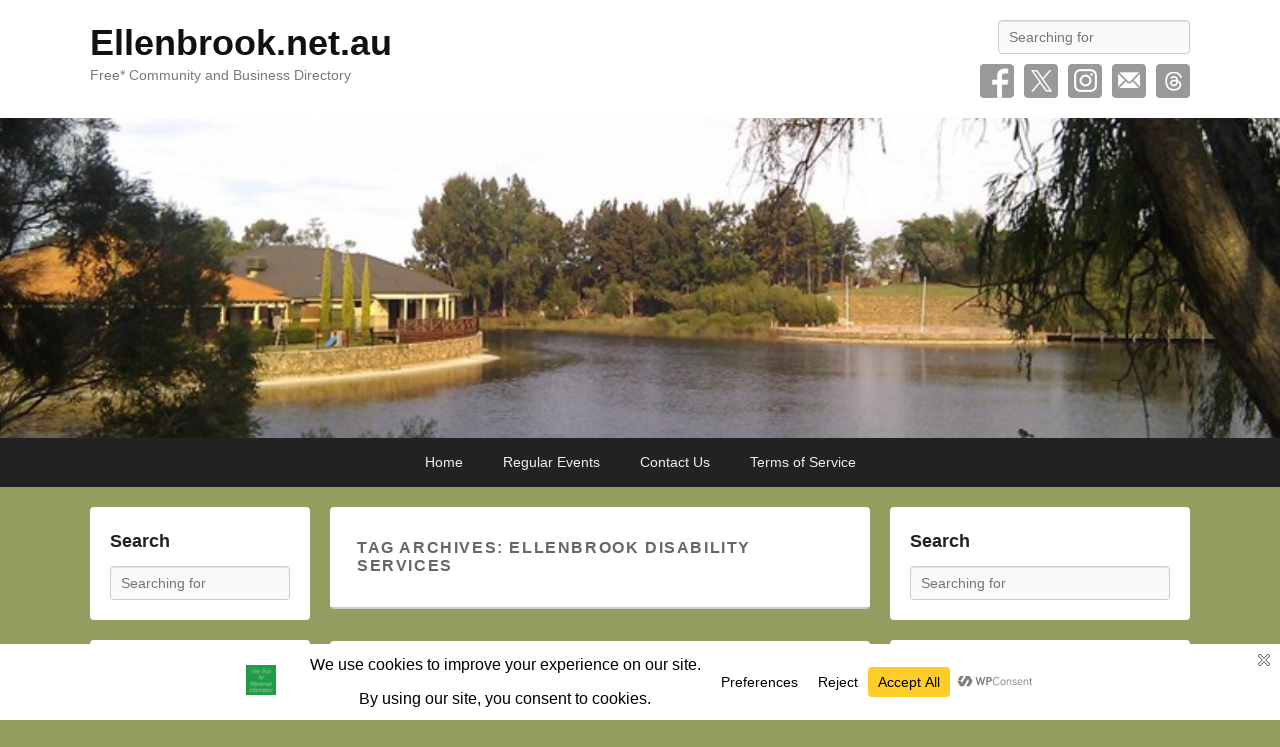

--- FILE ---
content_type: text/html; charset=UTF-8
request_url: https://ellenbrook.net.au/tag/ellenbrook-disability-services/
body_size: 28871
content:
<!DOCTYPE html>

<html dir="ltr" lang="en-AU" prefix="og: https://ogp.me/ns#">

<head>
<meta charset="UTF-8" />
<link rel="profile" href="http://gmpg.org/xfn/11" />
<link rel="pingback" href="https://ellenbrook.net.au/xmlrpc.php" />
<title>Ellenbrook Disability Services | Ellenbrook.net.au</title>

		<!-- All in One SEO 4.9.3 - aioseo.com -->
	<meta name="robots" content="max-image-preview:large" />
	<meta name="google-site-verification" content="xJ5-2xQ3e5LHZQecq6Ksmc9AG_dmfNuyIYnwxzWuvhE" />
	<meta name="msvalidate.01" content="F309ED8E594C6609640E5DA381659903" />
	<meta name="keywords" content="ellenbrook aged care services,ellenbrook disability services,aged care support,seniors support,ndis support,community care,home care,domestic support,carers,community transport,retirement homes,nursing homes,independent living units,assisted living homes,over 55’s communities,lifestyle villages,aged care homes,aged care provider,disability support provider,ndis provider" />
	<link rel="canonical" href="https://ellenbrook.net.au/tag/ellenbrook-disability-services/" />
	<meta name="generator" content="All in One SEO (AIOSEO) 4.9.3" />
		<script type="application/ld+json" class="aioseo-schema">
			{"@context":"https:\/\/schema.org","@graph":[{"@type":"BreadcrumbList","@id":"https:\/\/ellenbrook.net.au\/tag\/ellenbrook-disability-services\/#breadcrumblist","itemListElement":[{"@type":"ListItem","@id":"https:\/\/ellenbrook.net.au#listItem","position":1,"name":"Home","item":"https:\/\/ellenbrook.net.au","nextItem":{"@type":"ListItem","@id":"https:\/\/ellenbrook.net.au\/tag\/ellenbrook-disability-services\/#listItem","name":"Ellenbrook Disability Services"}},{"@type":"ListItem","@id":"https:\/\/ellenbrook.net.au\/tag\/ellenbrook-disability-services\/#listItem","position":2,"name":"Ellenbrook Disability Services","previousItem":{"@type":"ListItem","@id":"https:\/\/ellenbrook.net.au#listItem","name":"Home"}}]},{"@type":"CollectionPage","@id":"https:\/\/ellenbrook.net.au\/tag\/ellenbrook-disability-services\/#collectionpage","url":"https:\/\/ellenbrook.net.au\/tag\/ellenbrook-disability-services\/","name":"Ellenbrook Disability Services | Ellenbrook.net.au","inLanguage":"en-AU","isPartOf":{"@id":"https:\/\/ellenbrook.net.au\/#website"},"breadcrumb":{"@id":"https:\/\/ellenbrook.net.au\/tag\/ellenbrook-disability-services\/#breadcrumblist"}},{"@type":"Organization","@id":"https:\/\/ellenbrook.net.au\/#organization","name":"ellenbrook.net.au","description":"Free* Community and Business Directory","url":"https:\/\/ellenbrook.net.au\/","telephone":"+61421092211","logo":{"@type":"ImageObject","url":"https:\/\/ellenbrook.net.au\/wp-content\/uploads\/Ellenbrook-Site-Icon-Green-1b.png","@id":"https:\/\/ellenbrook.net.au\/tag\/ellenbrook-disability-services\/#organizationLogo","width":512,"height":512,"caption":"Ellenbrook-Site-Icon-Green-1b"},"image":{"@id":"https:\/\/ellenbrook.net.au\/tag\/ellenbrook-disability-services\/#organizationLogo"},"sameAs":["https:\/\/www.facebook.com\/ellenbrookinfo\/","https:\/\/twitter.com\/ellenbrookinfo","https:\/\/www.instagram.com\/ellenbrookinfo\/"]},{"@type":"WebSite","@id":"https:\/\/ellenbrook.net.au\/#website","url":"https:\/\/ellenbrook.net.au\/","name":"Ellenbrook.net.au","description":"Free* Community and Business Directory","inLanguage":"en-AU","publisher":{"@id":"https:\/\/ellenbrook.net.au\/#organization"}}]}
		</script>
		<!-- All in One SEO -->

<meta name="viewport" content="width=device-width, initial-scale=1, minimum-scale=1"><link rel='dns-prefetch' href='//www.googletagmanager.com' />
<link rel='dns-prefetch' href='//pagead2.googlesyndication.com' />
<link rel="alternate" type="application/rss+xml" title="Ellenbrook.net.au &raquo; Feed" href="https://ellenbrook.net.au/feed/" />
<link rel="alternate" type="application/rss+xml" title="Ellenbrook.net.au &raquo; Comments Feed" href="https://ellenbrook.net.au/comments/feed/" />
<link rel="alternate" type="application/rss+xml" title="Ellenbrook.net.au &raquo; Ellenbrook Disability Services Tag Feed" href="https://ellenbrook.net.au/tag/ellenbrook-disability-services/feed/" />
<script data-cfasync="false" data-wpfc-render="false">
		(function () {
			window.dataLayer = window.dataLayer || [];function gtag(){dataLayer.push(arguments);}

			// Set the developer ID.
			gtag('set', 'developer_id.dMmRkYz', true);

			// Set default consent state based on plugin settings.
			gtag('consent', 'default', {
				'ad_storage': 'denied',
				'analytics_storage': 'denied',
				'ad_user_data': 'denied',
				'ad_personalization': 'denied',
				'security_storage': 'granted',
				'functionality_storage': 'granted',
				'wait_for_update': 500,
			});
		})();
	</script>		<!-- This site uses the Google Analytics by ExactMetrics plugin v8.11.1 - Using Analytics tracking - https://www.exactmetrics.com/ -->
							<script src="//www.googletagmanager.com/gtag/js?id=G-927ME8CX9D"  data-cfasync="false" data-wpfc-render="false" type="text/javascript" async></script>
			<script data-cfasync="false" data-wpfc-render="false" type="text/javascript">
				var em_version = '8.11.1';
				var em_track_user = true;
				var em_no_track_reason = '';
								var ExactMetricsDefaultLocations = {"page_location":"https:\/\/ellenbrook.net.au\/tag\/ellenbrook-disability-services\/"};
								if ( typeof ExactMetricsPrivacyGuardFilter === 'function' ) {
					var ExactMetricsLocations = (typeof ExactMetricsExcludeQuery === 'object') ? ExactMetricsPrivacyGuardFilter( ExactMetricsExcludeQuery ) : ExactMetricsPrivacyGuardFilter( ExactMetricsDefaultLocations );
				} else {
					var ExactMetricsLocations = (typeof ExactMetricsExcludeQuery === 'object') ? ExactMetricsExcludeQuery : ExactMetricsDefaultLocations;
				}

								var disableStrs = [
										'ga-disable-G-927ME8CX9D',
									];

				/* Function to detect opted out users */
				function __gtagTrackerIsOptedOut() {
					for (var index = 0; index < disableStrs.length; index++) {
						if (document.cookie.indexOf(disableStrs[index] + '=true') > -1) {
							return true;
						}
					}

					return false;
				}

				/* Disable tracking if the opt-out cookie exists. */
				if (__gtagTrackerIsOptedOut()) {
					for (var index = 0; index < disableStrs.length; index++) {
						window[disableStrs[index]] = true;
					}
				}

				/* Opt-out function */
				function __gtagTrackerOptout() {
					for (var index = 0; index < disableStrs.length; index++) {
						document.cookie = disableStrs[index] + '=true; expires=Thu, 31 Dec 2099 23:59:59 UTC; path=/';
						window[disableStrs[index]] = true;
					}
				}

				if ('undefined' === typeof gaOptout) {
					function gaOptout() {
						__gtagTrackerOptout();
					}
				}
								window.dataLayer = window.dataLayer || [];

				window.ExactMetricsDualTracker = {
					helpers: {},
					trackers: {},
				};
				if (em_track_user) {
					function __gtagDataLayer() {
						dataLayer.push(arguments);
					}

					function __gtagTracker(type, name, parameters) {
						if (!parameters) {
							parameters = {};
						}

						if (parameters.send_to) {
							__gtagDataLayer.apply(null, arguments);
							return;
						}

						if (type === 'event') {
														parameters.send_to = exactmetrics_frontend.v4_id;
							var hookName = name;
							if (typeof parameters['event_category'] !== 'undefined') {
								hookName = parameters['event_category'] + ':' + name;
							}

							if (typeof ExactMetricsDualTracker.trackers[hookName] !== 'undefined') {
								ExactMetricsDualTracker.trackers[hookName](parameters);
							} else {
								__gtagDataLayer('event', name, parameters);
							}
							
						} else {
							__gtagDataLayer.apply(null, arguments);
						}
					}

					__gtagTracker('js', new Date());
					__gtagTracker('set', {
						'developer_id.dNDMyYj': true,
											});
					if ( ExactMetricsLocations.page_location ) {
						__gtagTracker('set', ExactMetricsLocations);
					}
										__gtagTracker('config', 'G-927ME8CX9D', {"forceSSL":"true"} );
										window.gtag = __gtagTracker;										(function () {
						/* https://developers.google.com/analytics/devguides/collection/analyticsjs/ */
						/* ga and __gaTracker compatibility shim. */
						var noopfn = function () {
							return null;
						};
						var newtracker = function () {
							return new Tracker();
						};
						var Tracker = function () {
							return null;
						};
						var p = Tracker.prototype;
						p.get = noopfn;
						p.set = noopfn;
						p.send = function () {
							var args = Array.prototype.slice.call(arguments);
							args.unshift('send');
							__gaTracker.apply(null, args);
						};
						var __gaTracker = function () {
							var len = arguments.length;
							if (len === 0) {
								return;
							}
							var f = arguments[len - 1];
							if (typeof f !== 'object' || f === null || typeof f.hitCallback !== 'function') {
								if ('send' === arguments[0]) {
									var hitConverted, hitObject = false, action;
									if ('event' === arguments[1]) {
										if ('undefined' !== typeof arguments[3]) {
											hitObject = {
												'eventAction': arguments[3],
												'eventCategory': arguments[2],
												'eventLabel': arguments[4],
												'value': arguments[5] ? arguments[5] : 1,
											}
										}
									}
									if ('pageview' === arguments[1]) {
										if ('undefined' !== typeof arguments[2]) {
											hitObject = {
												'eventAction': 'page_view',
												'page_path': arguments[2],
											}
										}
									}
									if (typeof arguments[2] === 'object') {
										hitObject = arguments[2];
									}
									if (typeof arguments[5] === 'object') {
										Object.assign(hitObject, arguments[5]);
									}
									if ('undefined' !== typeof arguments[1].hitType) {
										hitObject = arguments[1];
										if ('pageview' === hitObject.hitType) {
											hitObject.eventAction = 'page_view';
										}
									}
									if (hitObject) {
										action = 'timing' === arguments[1].hitType ? 'timing_complete' : hitObject.eventAction;
										hitConverted = mapArgs(hitObject);
										__gtagTracker('event', action, hitConverted);
									}
								}
								return;
							}

							function mapArgs(args) {
								var arg, hit = {};
								var gaMap = {
									'eventCategory': 'event_category',
									'eventAction': 'event_action',
									'eventLabel': 'event_label',
									'eventValue': 'event_value',
									'nonInteraction': 'non_interaction',
									'timingCategory': 'event_category',
									'timingVar': 'name',
									'timingValue': 'value',
									'timingLabel': 'event_label',
									'page': 'page_path',
									'location': 'page_location',
									'title': 'page_title',
									'referrer' : 'page_referrer',
								};
								for (arg in args) {
																		if (!(!args.hasOwnProperty(arg) || !gaMap.hasOwnProperty(arg))) {
										hit[gaMap[arg]] = args[arg];
									} else {
										hit[arg] = args[arg];
									}
								}
								return hit;
							}

							try {
								f.hitCallback();
							} catch (ex) {
							}
						};
						__gaTracker.create = newtracker;
						__gaTracker.getByName = newtracker;
						__gaTracker.getAll = function () {
							return [];
						};
						__gaTracker.remove = noopfn;
						__gaTracker.loaded = true;
						window['__gaTracker'] = __gaTracker;
					})();
									} else {
										console.log("");
					(function () {
						function __gtagTracker() {
							return null;
						}

						window['__gtagTracker'] = __gtagTracker;
						window['gtag'] = __gtagTracker;
					})();
									}
			</script>
							<!-- / Google Analytics by ExactMetrics -->
		<style id='wp-img-auto-sizes-contain-inline-css' type='text/css'>
img:is([sizes=auto i],[sizes^="auto," i]){contain-intrinsic-size:3000px 1500px}
/*# sourceURL=wp-img-auto-sizes-contain-inline-css */
</style>

<style id='wp-emoji-styles-inline-css' type='text/css'>

	img.wp-smiley, img.emoji {
		display: inline !important;
		border: none !important;
		box-shadow: none !important;
		height: 1em !important;
		width: 1em !important;
		margin: 0 0.07em !important;
		vertical-align: -0.1em !important;
		background: none !important;
		padding: 0 !important;
	}
/*# sourceURL=wp-emoji-styles-inline-css */
</style>
<link rel='stylesheet' id='wp-block-library-css' href='https://ellenbrook.net.au/wp-includes/css/dist/block-library/style.min.css?ver=6.9' type='text/css' media='all' />
<style id='wp-block-image-inline-css' type='text/css'>
.wp-block-image>a,.wp-block-image>figure>a{display:inline-block}.wp-block-image img{box-sizing:border-box;height:auto;max-width:100%;vertical-align:bottom}@media not (prefers-reduced-motion){.wp-block-image img.hide{visibility:hidden}.wp-block-image img.show{animation:show-content-image .4s}}.wp-block-image[style*=border-radius] img,.wp-block-image[style*=border-radius]>a{border-radius:inherit}.wp-block-image.has-custom-border img{box-sizing:border-box}.wp-block-image.aligncenter{text-align:center}.wp-block-image.alignfull>a,.wp-block-image.alignwide>a{width:100%}.wp-block-image.alignfull img,.wp-block-image.alignwide img{height:auto;width:100%}.wp-block-image .aligncenter,.wp-block-image .alignleft,.wp-block-image .alignright,.wp-block-image.aligncenter,.wp-block-image.alignleft,.wp-block-image.alignright{display:table}.wp-block-image .aligncenter>figcaption,.wp-block-image .alignleft>figcaption,.wp-block-image .alignright>figcaption,.wp-block-image.aligncenter>figcaption,.wp-block-image.alignleft>figcaption,.wp-block-image.alignright>figcaption{caption-side:bottom;display:table-caption}.wp-block-image .alignleft{float:left;margin:.5em 1em .5em 0}.wp-block-image .alignright{float:right;margin:.5em 0 .5em 1em}.wp-block-image .aligncenter{margin-left:auto;margin-right:auto}.wp-block-image :where(figcaption){margin-bottom:1em;margin-top:.5em}.wp-block-image.is-style-circle-mask img{border-radius:9999px}@supports ((-webkit-mask-image:none) or (mask-image:none)) or (-webkit-mask-image:none){.wp-block-image.is-style-circle-mask img{border-radius:0;-webkit-mask-image:url('data:image/svg+xml;utf8,<svg viewBox="0 0 100 100" xmlns="http://www.w3.org/2000/svg"><circle cx="50" cy="50" r="50"/></svg>');mask-image:url('data:image/svg+xml;utf8,<svg viewBox="0 0 100 100" xmlns="http://www.w3.org/2000/svg"><circle cx="50" cy="50" r="50"/></svg>');mask-mode:alpha;-webkit-mask-position:center;mask-position:center;-webkit-mask-repeat:no-repeat;mask-repeat:no-repeat;-webkit-mask-size:contain;mask-size:contain}}:root :where(.wp-block-image.is-style-rounded img,.wp-block-image .is-style-rounded img){border-radius:9999px}.wp-block-image figure{margin:0}.wp-lightbox-container{display:flex;flex-direction:column;position:relative}.wp-lightbox-container img{cursor:zoom-in}.wp-lightbox-container img:hover+button{opacity:1}.wp-lightbox-container button{align-items:center;backdrop-filter:blur(16px) saturate(180%);background-color:#5a5a5a40;border:none;border-radius:4px;cursor:zoom-in;display:flex;height:20px;justify-content:center;opacity:0;padding:0;position:absolute;right:16px;text-align:center;top:16px;width:20px;z-index:100}@media not (prefers-reduced-motion){.wp-lightbox-container button{transition:opacity .2s ease}}.wp-lightbox-container button:focus-visible{outline:3px auto #5a5a5a40;outline:3px auto -webkit-focus-ring-color;outline-offset:3px}.wp-lightbox-container button:hover{cursor:pointer;opacity:1}.wp-lightbox-container button:focus{opacity:1}.wp-lightbox-container button:focus,.wp-lightbox-container button:hover,.wp-lightbox-container button:not(:hover):not(:active):not(.has-background){background-color:#5a5a5a40;border:none}.wp-lightbox-overlay{box-sizing:border-box;cursor:zoom-out;height:100vh;left:0;overflow:hidden;position:fixed;top:0;visibility:hidden;width:100%;z-index:100000}.wp-lightbox-overlay .close-button{align-items:center;cursor:pointer;display:flex;justify-content:center;min-height:40px;min-width:40px;padding:0;position:absolute;right:calc(env(safe-area-inset-right) + 16px);top:calc(env(safe-area-inset-top) + 16px);z-index:5000000}.wp-lightbox-overlay .close-button:focus,.wp-lightbox-overlay .close-button:hover,.wp-lightbox-overlay .close-button:not(:hover):not(:active):not(.has-background){background:none;border:none}.wp-lightbox-overlay .lightbox-image-container{height:var(--wp--lightbox-container-height);left:50%;overflow:hidden;position:absolute;top:50%;transform:translate(-50%,-50%);transform-origin:top left;width:var(--wp--lightbox-container-width);z-index:9999999999}.wp-lightbox-overlay .wp-block-image{align-items:center;box-sizing:border-box;display:flex;height:100%;justify-content:center;margin:0;position:relative;transform-origin:0 0;width:100%;z-index:3000000}.wp-lightbox-overlay .wp-block-image img{height:var(--wp--lightbox-image-height);min-height:var(--wp--lightbox-image-height);min-width:var(--wp--lightbox-image-width);width:var(--wp--lightbox-image-width)}.wp-lightbox-overlay .wp-block-image figcaption{display:none}.wp-lightbox-overlay button{background:none;border:none}.wp-lightbox-overlay .scrim{background-color:#fff;height:100%;opacity:.9;position:absolute;width:100%;z-index:2000000}.wp-lightbox-overlay.active{visibility:visible}@media not (prefers-reduced-motion){.wp-lightbox-overlay.active{animation:turn-on-visibility .25s both}.wp-lightbox-overlay.active img{animation:turn-on-visibility .35s both}.wp-lightbox-overlay.show-closing-animation:not(.active){animation:turn-off-visibility .35s both}.wp-lightbox-overlay.show-closing-animation:not(.active) img{animation:turn-off-visibility .25s both}.wp-lightbox-overlay.zoom.active{animation:none;opacity:1;visibility:visible}.wp-lightbox-overlay.zoom.active .lightbox-image-container{animation:lightbox-zoom-in .4s}.wp-lightbox-overlay.zoom.active .lightbox-image-container img{animation:none}.wp-lightbox-overlay.zoom.active .scrim{animation:turn-on-visibility .4s forwards}.wp-lightbox-overlay.zoom.show-closing-animation:not(.active){animation:none}.wp-lightbox-overlay.zoom.show-closing-animation:not(.active) .lightbox-image-container{animation:lightbox-zoom-out .4s}.wp-lightbox-overlay.zoom.show-closing-animation:not(.active) .lightbox-image-container img{animation:none}.wp-lightbox-overlay.zoom.show-closing-animation:not(.active) .scrim{animation:turn-off-visibility .4s forwards}}@keyframes show-content-image{0%{visibility:hidden}99%{visibility:hidden}to{visibility:visible}}@keyframes turn-on-visibility{0%{opacity:0}to{opacity:1}}@keyframes turn-off-visibility{0%{opacity:1;visibility:visible}99%{opacity:0;visibility:visible}to{opacity:0;visibility:hidden}}@keyframes lightbox-zoom-in{0%{transform:translate(calc((-100vw + var(--wp--lightbox-scrollbar-width))/2 + var(--wp--lightbox-initial-left-position)),calc(-50vh + var(--wp--lightbox-initial-top-position))) scale(var(--wp--lightbox-scale))}to{transform:translate(-50%,-50%) scale(1)}}@keyframes lightbox-zoom-out{0%{transform:translate(-50%,-50%) scale(1);visibility:visible}99%{visibility:visible}to{transform:translate(calc((-100vw + var(--wp--lightbox-scrollbar-width))/2 + var(--wp--lightbox-initial-left-position)),calc(-50vh + var(--wp--lightbox-initial-top-position))) scale(var(--wp--lightbox-scale));visibility:hidden}}
/*# sourceURL=https://ellenbrook.net.au/wp-includes/blocks/image/style.min.css */
</style>
<style id='wp-block-image-theme-inline-css' type='text/css'>
:root :where(.wp-block-image figcaption){color:#555;font-size:13px;text-align:center}.is-dark-theme :root :where(.wp-block-image figcaption){color:#ffffffa6}.wp-block-image{margin:0 0 1em}
/*# sourceURL=https://ellenbrook.net.au/wp-includes/blocks/image/theme.min.css */
</style>
<style id='wp-block-paragraph-inline-css' type='text/css'>
.is-small-text{font-size:.875em}.is-regular-text{font-size:1em}.is-large-text{font-size:2.25em}.is-larger-text{font-size:3em}.has-drop-cap:not(:focus):first-letter{float:left;font-size:8.4em;font-style:normal;font-weight:100;line-height:.68;margin:.05em .1em 0 0;text-transform:uppercase}body.rtl .has-drop-cap:not(:focus):first-letter{float:none;margin-left:.1em}p.has-drop-cap.has-background{overflow:hidden}:root :where(p.has-background){padding:1.25em 2.375em}:where(p.has-text-color:not(.has-link-color)) a{color:inherit}p.has-text-align-left[style*="writing-mode:vertical-lr"],p.has-text-align-right[style*="writing-mode:vertical-rl"]{rotate:180deg}
/*# sourceURL=https://ellenbrook.net.au/wp-includes/blocks/paragraph/style.min.css */
</style>
<style id='global-styles-inline-css' type='text/css'>
:root{--wp--preset--aspect-ratio--square: 1;--wp--preset--aspect-ratio--4-3: 4/3;--wp--preset--aspect-ratio--3-4: 3/4;--wp--preset--aspect-ratio--3-2: 3/2;--wp--preset--aspect-ratio--2-3: 2/3;--wp--preset--aspect-ratio--16-9: 16/9;--wp--preset--aspect-ratio--9-16: 9/16;--wp--preset--color--black: #111111;--wp--preset--color--cyan-bluish-gray: #abb8c3;--wp--preset--color--white: #ffffff;--wp--preset--color--pale-pink: #f78da7;--wp--preset--color--vivid-red: #cf2e2e;--wp--preset--color--luminous-vivid-orange: #ff6900;--wp--preset--color--luminous-vivid-amber: #fcb900;--wp--preset--color--light-green-cyan: #7bdcb5;--wp--preset--color--vivid-green-cyan: #00d084;--wp--preset--color--pale-cyan-blue: #8ed1fc;--wp--preset--color--vivid-cyan-blue: #0693e3;--wp--preset--color--vivid-purple: #9b51e0;--wp--preset--color--gray: #f4f4f4;--wp--preset--color--yellow: #e5ae4a;--wp--preset--color--blue: #1b8be0;--wp--preset--gradient--vivid-cyan-blue-to-vivid-purple: linear-gradient(135deg,rgb(6,147,227) 0%,rgb(155,81,224) 100%);--wp--preset--gradient--light-green-cyan-to-vivid-green-cyan: linear-gradient(135deg,rgb(122,220,180) 0%,rgb(0,208,130) 100%);--wp--preset--gradient--luminous-vivid-amber-to-luminous-vivid-orange: linear-gradient(135deg,rgb(252,185,0) 0%,rgb(255,105,0) 100%);--wp--preset--gradient--luminous-vivid-orange-to-vivid-red: linear-gradient(135deg,rgb(255,105,0) 0%,rgb(207,46,46) 100%);--wp--preset--gradient--very-light-gray-to-cyan-bluish-gray: linear-gradient(135deg,rgb(238,238,238) 0%,rgb(169,184,195) 100%);--wp--preset--gradient--cool-to-warm-spectrum: linear-gradient(135deg,rgb(74,234,220) 0%,rgb(151,120,209) 20%,rgb(207,42,186) 40%,rgb(238,44,130) 60%,rgb(251,105,98) 80%,rgb(254,248,76) 100%);--wp--preset--gradient--blush-light-purple: linear-gradient(135deg,rgb(255,206,236) 0%,rgb(152,150,240) 100%);--wp--preset--gradient--blush-bordeaux: linear-gradient(135deg,rgb(254,205,165) 0%,rgb(254,45,45) 50%,rgb(107,0,62) 100%);--wp--preset--gradient--luminous-dusk: linear-gradient(135deg,rgb(255,203,112) 0%,rgb(199,81,192) 50%,rgb(65,88,208) 100%);--wp--preset--gradient--pale-ocean: linear-gradient(135deg,rgb(255,245,203) 0%,rgb(182,227,212) 50%,rgb(51,167,181) 100%);--wp--preset--gradient--electric-grass: linear-gradient(135deg,rgb(202,248,128) 0%,rgb(113,206,126) 100%);--wp--preset--gradient--midnight: linear-gradient(135deg,rgb(2,3,129) 0%,rgb(40,116,252) 100%);--wp--preset--font-size--small: 13px;--wp--preset--font-size--medium: 20px;--wp--preset--font-size--large: 42px;--wp--preset--font-size--x-large: 42px;--wp--preset--font-size--normal: 16px;--wp--preset--font-size--huge: 56px;--wp--preset--spacing--20: 0.44rem;--wp--preset--spacing--30: 0.67rem;--wp--preset--spacing--40: 1rem;--wp--preset--spacing--50: 1.5rem;--wp--preset--spacing--60: 2.25rem;--wp--preset--spacing--70: 3.38rem;--wp--preset--spacing--80: 5.06rem;--wp--preset--shadow--natural: 6px 6px 9px rgba(0, 0, 0, 0.2);--wp--preset--shadow--deep: 12px 12px 50px rgba(0, 0, 0, 0.4);--wp--preset--shadow--sharp: 6px 6px 0px rgba(0, 0, 0, 0.2);--wp--preset--shadow--outlined: 6px 6px 0px -3px rgb(255, 255, 255), 6px 6px rgb(0, 0, 0);--wp--preset--shadow--crisp: 6px 6px 0px rgb(0, 0, 0);}:where(.is-layout-flex){gap: 0.5em;}:where(.is-layout-grid){gap: 0.5em;}body .is-layout-flex{display: flex;}.is-layout-flex{flex-wrap: wrap;align-items: center;}.is-layout-flex > :is(*, div){margin: 0;}body .is-layout-grid{display: grid;}.is-layout-grid > :is(*, div){margin: 0;}:where(.wp-block-columns.is-layout-flex){gap: 2em;}:where(.wp-block-columns.is-layout-grid){gap: 2em;}:where(.wp-block-post-template.is-layout-flex){gap: 1.25em;}:where(.wp-block-post-template.is-layout-grid){gap: 1.25em;}.has-black-color{color: var(--wp--preset--color--black) !important;}.has-cyan-bluish-gray-color{color: var(--wp--preset--color--cyan-bluish-gray) !important;}.has-white-color{color: var(--wp--preset--color--white) !important;}.has-pale-pink-color{color: var(--wp--preset--color--pale-pink) !important;}.has-vivid-red-color{color: var(--wp--preset--color--vivid-red) !important;}.has-luminous-vivid-orange-color{color: var(--wp--preset--color--luminous-vivid-orange) !important;}.has-luminous-vivid-amber-color{color: var(--wp--preset--color--luminous-vivid-amber) !important;}.has-light-green-cyan-color{color: var(--wp--preset--color--light-green-cyan) !important;}.has-vivid-green-cyan-color{color: var(--wp--preset--color--vivid-green-cyan) !important;}.has-pale-cyan-blue-color{color: var(--wp--preset--color--pale-cyan-blue) !important;}.has-vivid-cyan-blue-color{color: var(--wp--preset--color--vivid-cyan-blue) !important;}.has-vivid-purple-color{color: var(--wp--preset--color--vivid-purple) !important;}.has-black-background-color{background-color: var(--wp--preset--color--black) !important;}.has-cyan-bluish-gray-background-color{background-color: var(--wp--preset--color--cyan-bluish-gray) !important;}.has-white-background-color{background-color: var(--wp--preset--color--white) !important;}.has-pale-pink-background-color{background-color: var(--wp--preset--color--pale-pink) !important;}.has-vivid-red-background-color{background-color: var(--wp--preset--color--vivid-red) !important;}.has-luminous-vivid-orange-background-color{background-color: var(--wp--preset--color--luminous-vivid-orange) !important;}.has-luminous-vivid-amber-background-color{background-color: var(--wp--preset--color--luminous-vivid-amber) !important;}.has-light-green-cyan-background-color{background-color: var(--wp--preset--color--light-green-cyan) !important;}.has-vivid-green-cyan-background-color{background-color: var(--wp--preset--color--vivid-green-cyan) !important;}.has-pale-cyan-blue-background-color{background-color: var(--wp--preset--color--pale-cyan-blue) !important;}.has-vivid-cyan-blue-background-color{background-color: var(--wp--preset--color--vivid-cyan-blue) !important;}.has-vivid-purple-background-color{background-color: var(--wp--preset--color--vivid-purple) !important;}.has-black-border-color{border-color: var(--wp--preset--color--black) !important;}.has-cyan-bluish-gray-border-color{border-color: var(--wp--preset--color--cyan-bluish-gray) !important;}.has-white-border-color{border-color: var(--wp--preset--color--white) !important;}.has-pale-pink-border-color{border-color: var(--wp--preset--color--pale-pink) !important;}.has-vivid-red-border-color{border-color: var(--wp--preset--color--vivid-red) !important;}.has-luminous-vivid-orange-border-color{border-color: var(--wp--preset--color--luminous-vivid-orange) !important;}.has-luminous-vivid-amber-border-color{border-color: var(--wp--preset--color--luminous-vivid-amber) !important;}.has-light-green-cyan-border-color{border-color: var(--wp--preset--color--light-green-cyan) !important;}.has-vivid-green-cyan-border-color{border-color: var(--wp--preset--color--vivid-green-cyan) !important;}.has-pale-cyan-blue-border-color{border-color: var(--wp--preset--color--pale-cyan-blue) !important;}.has-vivid-cyan-blue-border-color{border-color: var(--wp--preset--color--vivid-cyan-blue) !important;}.has-vivid-purple-border-color{border-color: var(--wp--preset--color--vivid-purple) !important;}.has-vivid-cyan-blue-to-vivid-purple-gradient-background{background: var(--wp--preset--gradient--vivid-cyan-blue-to-vivid-purple) !important;}.has-light-green-cyan-to-vivid-green-cyan-gradient-background{background: var(--wp--preset--gradient--light-green-cyan-to-vivid-green-cyan) !important;}.has-luminous-vivid-amber-to-luminous-vivid-orange-gradient-background{background: var(--wp--preset--gradient--luminous-vivid-amber-to-luminous-vivid-orange) !important;}.has-luminous-vivid-orange-to-vivid-red-gradient-background{background: var(--wp--preset--gradient--luminous-vivid-orange-to-vivid-red) !important;}.has-very-light-gray-to-cyan-bluish-gray-gradient-background{background: var(--wp--preset--gradient--very-light-gray-to-cyan-bluish-gray) !important;}.has-cool-to-warm-spectrum-gradient-background{background: var(--wp--preset--gradient--cool-to-warm-spectrum) !important;}.has-blush-light-purple-gradient-background{background: var(--wp--preset--gradient--blush-light-purple) !important;}.has-blush-bordeaux-gradient-background{background: var(--wp--preset--gradient--blush-bordeaux) !important;}.has-luminous-dusk-gradient-background{background: var(--wp--preset--gradient--luminous-dusk) !important;}.has-pale-ocean-gradient-background{background: var(--wp--preset--gradient--pale-ocean) !important;}.has-electric-grass-gradient-background{background: var(--wp--preset--gradient--electric-grass) !important;}.has-midnight-gradient-background{background: var(--wp--preset--gradient--midnight) !important;}.has-small-font-size{font-size: var(--wp--preset--font-size--small) !important;}.has-medium-font-size{font-size: var(--wp--preset--font-size--medium) !important;}.has-large-font-size{font-size: var(--wp--preset--font-size--large) !important;}.has-x-large-font-size{font-size: var(--wp--preset--font-size--x-large) !important;}
/*# sourceURL=global-styles-inline-css */
</style>

<style id='classic-theme-styles-inline-css' type='text/css'>
/*! This file is auto-generated */
.wp-block-button__link{color:#fff;background-color:#32373c;border-radius:9999px;box-shadow:none;text-decoration:none;padding:calc(.667em + 2px) calc(1.333em + 2px);font-size:1.125em}.wp-block-file__button{background:#32373c;color:#fff;text-decoration:none}
/*# sourceURL=/wp-includes/css/classic-themes.min.css */
</style>
<link rel='stylesheet' id='catchflames-style-css' href='https://ellenbrook.net.au/wp-content/themes/catch-flames/style.css?ver=3.7.1' type='text/css' media='all' />
<link rel='stylesheet' id='catchflames-block-style-css' href='https://ellenbrook.net.au/wp-content/themes/catch-flames/css/blocks.css?ver=3.7.1' type='text/css' media='all' />
<link rel='stylesheet' id='genericons-css' href='https://ellenbrook.net.au/wp-content/themes/catch-flames/css/genericons/genericons.css?ver=3.3' type='text/css' media='all' />
<link rel='stylesheet' id='catchflames-responsive-css' href='https://ellenbrook.net.au/wp-content/themes/catch-flames/css/responsive.css?ver=6.9' type='text/css' media='all' />
<link rel='stylesheet' id='jquery-sidr-css' href='https://ellenbrook.net.au/wp-content/themes/catch-flames/css/jquery.sidr.light.min.css?ver=2.1.0' type='text/css' media='all' />
<script type="text/javascript" src="https://ellenbrook.net.au/wp-content/plugins/google-analytics-dashboard-for-wp/assets/js/frontend-gtag.min.js?ver=8.11.1" id="exactmetrics-frontend-script-js" async="async" data-wp-strategy="async"></script>
<script data-cfasync="false" data-wpfc-render="false" type="text/javascript" id='exactmetrics-frontend-script-js-extra'>/* <![CDATA[ */
var exactmetrics_frontend = {"js_events_tracking":"true","download_extensions":"zip,mp3,mpeg,pdf,docx,pptx,xlsx,rar","inbound_paths":"[{\"path\":\"\\\/go\\\/\",\"label\":\"affiliate\"},{\"path\":\"\\\/recommend\\\/\",\"label\":\"affiliate\"}]","home_url":"https:\/\/ellenbrook.net.au","hash_tracking":"false","v4_id":"G-927ME8CX9D"};/* ]]> */
</script>
<script type="text/javascript" src="https://ellenbrook.net.au/wp-includes/js/jquery/jquery.min.js?ver=3.7.1" id="jquery-core-js"></script>
<script type="text/javascript" src="https://ellenbrook.net.au/wp-includes/js/jquery/jquery-migrate.min.js?ver=3.4.1" id="jquery-migrate-js"></script>
<script type="text/javascript" src="https://ellenbrook.net.au/wp-content/themes/catch-flames/js/jquery.sidr.min.js?ver=2.2.1.1" id="jquery-sidr-js"></script>

<!-- Google tag (gtag.js) snippet added by Site Kit -->
<!-- Google Analytics snippet added by Site Kit -->
<script type="text/javascript" src="https://www.googletagmanager.com/gtag/js?id=GT-WK5FDZDR" id="google_gtagjs-js" async></script>
<script type="text/javascript" id="google_gtagjs-js-after">
/* <![CDATA[ */
window.dataLayer = window.dataLayer || [];function gtag(){dataLayer.push(arguments);}
gtag("set","linker",{"domains":["ellenbrook.net.au"]});
gtag("js", new Date());
gtag("set", "developer_id.dZTNiMT", true);
gtag("config", "GT-WK5FDZDR");
 window._googlesitekit = window._googlesitekit || {}; window._googlesitekit.throttledEvents = []; window._googlesitekit.gtagEvent = (name, data) => { var key = JSON.stringify( { name, data } ); if ( !! window._googlesitekit.throttledEvents[ key ] ) { return; } window._googlesitekit.throttledEvents[ key ] = true; setTimeout( () => { delete window._googlesitekit.throttledEvents[ key ]; }, 5 ); gtag( "event", name, { ...data, event_source: "site-kit" } ); }; 
//# sourceURL=google_gtagjs-js-after
/* ]]> */
</script>
<link rel="https://api.w.org/" href="https://ellenbrook.net.au/wp-json/" /><link rel="alternate" title="JSON" type="application/json" href="https://ellenbrook.net.au/wp-json/wp/v2/tags/3189" /><link rel="EditURI" type="application/rsd+xml" title="RSD" href="https://ellenbrook.net.au/xmlrpc.php?rsd" />
<meta name="generator" content="WordPress 6.9" />
<meta name="generator" content="Site Kit by Google 1.171.0" />		<script type="text/javascript">
				(function(c,l,a,r,i,t,y){
					c[a]=c[a]||function(){(c[a].q=c[a].q||[]).push(arguments)};t=l.createElement(r);t.async=1;
					t.src="https://www.clarity.ms/tag/"+i+"?ref=wordpress";y=l.getElementsByTagName(r)[0];y.parentNode.insertBefore(t,y);
				})(window, document, "clarity", "script", "cu19ewpvxq");
		</script>
		<style data-context="foundation-flickity-css">/*! Flickity v2.0.2
http://flickity.metafizzy.co
---------------------------------------------- */.flickity-enabled{position:relative}.flickity-enabled:focus{outline:0}.flickity-viewport{overflow:hidden;position:relative;height:100%}.flickity-slider{position:absolute;width:100%;height:100%}.flickity-enabled.is-draggable{-webkit-tap-highlight-color:transparent;tap-highlight-color:transparent;-webkit-user-select:none;-moz-user-select:none;-ms-user-select:none;user-select:none}.flickity-enabled.is-draggable .flickity-viewport{cursor:move;cursor:-webkit-grab;cursor:grab}.flickity-enabled.is-draggable .flickity-viewport.is-pointer-down{cursor:-webkit-grabbing;cursor:grabbing}.flickity-prev-next-button{position:absolute;top:50%;width:44px;height:44px;border:none;border-radius:50%;background:#fff;background:hsla(0,0%,100%,.75);cursor:pointer;-webkit-transform:translateY(-50%);transform:translateY(-50%)}.flickity-prev-next-button:hover{background:#fff}.flickity-prev-next-button:focus{outline:0;box-shadow:0 0 0 5px #09f}.flickity-prev-next-button:active{opacity:.6}.flickity-prev-next-button.previous{left:10px}.flickity-prev-next-button.next{right:10px}.flickity-rtl .flickity-prev-next-button.previous{left:auto;right:10px}.flickity-rtl .flickity-prev-next-button.next{right:auto;left:10px}.flickity-prev-next-button:disabled{opacity:.3;cursor:auto}.flickity-prev-next-button svg{position:absolute;left:20%;top:20%;width:60%;height:60%}.flickity-prev-next-button .arrow{fill:#333}.flickity-page-dots{position:absolute;width:100%;bottom:-25px;padding:0;margin:0;list-style:none;text-align:center;line-height:1}.flickity-rtl .flickity-page-dots{direction:rtl}.flickity-page-dots .dot{display:inline-block;width:10px;height:10px;margin:0 8px;background:#333;border-radius:50%;opacity:.25;cursor:pointer}.flickity-page-dots .dot.is-selected{opacity:1}</style><style data-context="foundation-slideout-css">.slideout-menu{position:fixed;left:0;top:0;bottom:0;right:auto;z-index:0;width:256px;overflow-y:auto;-webkit-overflow-scrolling:touch;display:none}.slideout-menu.pushit-right{left:auto;right:0}.slideout-panel{position:relative;z-index:1;will-change:transform}.slideout-open,.slideout-open .slideout-panel,.slideout-open body{overflow:hidden}.slideout-open .slideout-menu{display:block}.pushit{display:none}</style>
<!-- Google AdSense meta tags added by Site Kit -->
<meta name="google-adsense-platform-account" content="ca-host-pub-2644536267352236">
<meta name="google-adsense-platform-domain" content="sitekit.withgoogle.com">
<!-- End Google AdSense meta tags added by Site Kit -->
<style type="text/css" id="custom-background-css">
body.custom-background { background-color: #939e60; }
</style>
	
<!-- Google AdSense snippet added by Site Kit -->
<script type="text/javascript" async="async" src="https://pagead2.googlesyndication.com/pagead/js/adsbygoogle.js?client=ca-pub-9428037730465431&amp;host=ca-host-pub-2644536267352236" crossorigin="anonymous"></script>

<!-- End Google AdSense snippet added by Site Kit -->
<link rel="icon" href="https://ellenbrook.net.au/wp-content/uploads/cropped-Ellenbrook-Site-Icon-Green-1b-32x32.png" sizes="32x32" />
<link rel="icon" href="https://ellenbrook.net.au/wp-content/uploads/cropped-Ellenbrook-Site-Icon-Green-1b-192x192.png" sizes="192x192" />
<link rel="apple-touch-icon" href="https://ellenbrook.net.au/wp-content/uploads/cropped-Ellenbrook-Site-Icon-Green-1b-180x180.png" />
<meta name="msapplication-TileImage" content="https://ellenbrook.net.au/wp-content/uploads/cropped-Ellenbrook-Site-Icon-Green-1b-270x270.png" />
<style>.ios7.web-app-mode.has-fixed header{ background-color: rgba(45,53,63,.88);}</style>		<style type="text/css" id="wp-custom-css">
			.posted-info{
    display: none;
}		</style>
		</head>

<body class="archive tag tag-ellenbrook-disability-services tag-3189 custom-background wp-embed-responsive wp-theme-catch-flames has-header-left-menu three-columns">



<div id="page" class="hfeed site">

	
	<header id="branding" role="banner">

    	
    	<div id="header-content" class="clearfix">

        	<div class="wrapper">

				
		            <div id="mobile-header-menu" class="mobile-menu page-menu">
                <a href="#mobile-header-left-nav" id="header-left-menu" class="genericon genericon-menu">
                    <span class="mobile-menu-text">Menu</span>
                </a>
            </div><!-- #mobile-header-menu -->
       
   	
<div id="logo-wrap" class="clearfix"><!-- refreshing cache -->		<div id="site-details">
				<h1 id="site-title"><a href="https://ellenbrook.net.au/" title="Ellenbrook.net.au" rel="home">Ellenbrook.net.au</a></h1>

				<h2 id="site-description">Free* Community and Business Directory</h2>
		</div>
	</div><!-- #logo-wrap -->
<div id="sidebar-header-right" class="widget-area sidebar-top clearfix">
	<aside class="widget widget_search">
        	<form method="get" id="searchform" action="https://ellenbrook.net.au/">
		<label for="s" class="assistive-text">Search</label>
		<input type="text" class="field" name="s" id="s" placeholder="Searching for" />
		<input type="submit" class="submit" name="submit" id="searchsubmit" value="Search" />
	</form>
    </aside>

	<aside class="widget widget_catchflames_social_widget">
    	
		<div class="social-profile"><ul><li class="facebook"><a href="https://www.facebook.com/ellenbrookinfo/" title="Facebook" target="_blank">Facebook</a></li><li class="twitter"><a href="https://twitter.com/ellenbrookinfo" title="Twitter" target="_blank">Twitter</a></li><li class="instagram"><a href="https://www.instagram.com/ellenbrookinfo/" title="Instagram" target="_blank">Instagram</a></li><li class="email"><a href="mailto:info@ellenbrook.net.au" title="Email" target="_blank">Email</a></li><li class="thread"><a href="https://www.threads.net/@ellenbrookinfo" title="Threads" target="_blank">Threads</a></li>
		</ul></div>    </aside>
</div><!-- #sidebar-header-right -->
            </div><!-- .wrapper -->

      	</div><!-- #header-content -->

    	
	</header><!-- #branding -->

	<div id="header-image"><a title="Ellenbrook.net.au" href="https://ellenbrook.net.au/"><img id="main-feat-img" alt="Ellenbrook.net.au" src="https://ellenbrook.net.au/wp-content/uploads/cropped-Ellenbrook-Header-Image.jpg" /></a></div><!-- #header-image -->
    
        <div id="header-menu">

                            <nav id="access" class="site-navigation" role="navigation">
                    <h3 class="assistive-text">Primary menu</h3>
                                        <div class="skip-link"><a class="assistive-text" href="#content" title="Skip to primary content">Skip to primary content</a></div>
                    <div class="skip-link"><a class="assistive-text" href="#secondary" title="Skip to secondary content">Skip to secondary content</a></div>
                    
                    <div class="menu-header-container wrapper"><ul class="menu"><li ><a href="https://ellenbrook.net.au/">Home</a></li><li class="page_item page-item-3074"><a href="https://ellenbrook.net.au/regular-events/">Regular Events</a></li><li class="page_item page-item-197"><a href="https://ellenbrook.net.au/contact-us/">Contact Us</a></li><li class="page_item page-item-205 page_item_has_children"><a href="https://ellenbrook.net.au/terms-of-service/">Terms of Service</a><ul class='children'><li class="page_item page-item-202"><a href="https://ellenbrook.net.au/terms-of-service/privacy-policy/">Privacy Policy</a></li></ul></li></ul></div>
                </nav><!-- #access -->
            
        </div><!-- #header-menu -->

	
    <div id="main-wrapper">

		
		<div id="main">

			
            <div class="wrapper">

                
                <div class="content-sidebar-wrap">

					
                    <div id="primary">

						
						<div id="content" role="main">

							
			
				<header class="page-header">
					<h1 class="page-title">Tag Archives: <span>Ellenbrook Disability Services</span></h1>

									</header>

								
					
	<article id="post-6646" class="post-6646 post type-post status-publish format-standard hentry category-ellenbrook-aged-care-disability-services tag-aged-care-homes tag-aged-care-provider tag-aged-care-support tag-assisted-living-homes tag-carers tag-community-care tag-community-transport tag-disability-support-provider tag-domestic-support tag-ellenbrook-aged-care-services tag-ellenbrook-disability-services tag-home-care tag-independent-living-units tag-lifestyle-villages tag-ndis-support tag-nursing-homes tag-over-55s-communities tag-retirement-homes tag-seniors-support">

		

        <div class="entry-container">

            <header class="entry-header">
                                <h1 class="entry-title"><a href="https://ellenbrook.net.au/featured-aged-care-disability-services/" title="Permalink to Featured Aged Care/Disability Services" rel="bookmark">Featured Aged Care/Disability Services</a></h1>
                
                                    <div class="entry-meta">
                        <span class="sep">Posted on </span><a href="https://ellenbrook.net.au/featured-aged-care-disability-services/" title="1:00 am" rel="bookmark"><time class="entry-date updated" datetime="2025-06-19T01:00:03+08:00" pubdate>June 19, 2025</time></a><span class="by-author"> <span class="sep"> by </span> <span class="author vcard"><a class="url fn n" href="https://ellenbrook.net.au/author/ppbjungle/" title="View all posts by Admin" rel="author">Admin</a></span></span>                                            </div><!-- .entry-meta -->
                            </header><!-- .entry-header -->

                        <div class="entry-content">
                
<h4 style="text-align: center;">Have your Aged Care/Disability services featured here!</h4>
<p style="text-align: center;"><strong><a title="Contact ellenbrook.net.au" href="/contact-us/">Contact Us</a></strong></p>



<p style="text-align: center;"><a title="Contact Us ellenbrook.net.au" href="/contact-us/"><img decoding="async" class="wp-image-5504 alignnone" src="/wp-content/uploads/Your-Ad-Here-Banner01.jpg" alt="Have Your Ad Here" width="311" height="74" /></a></p>



<p><small>If you need Ellenbrook Aged Care Services or Ellenbrook Disability Services as in Aged Care Support, Seniors Support, NDIS Support, Community Care, Home Care, Domestic Support, Carers, Community Transport, Retirement Homes, Nursing Homes, Independent Living Units, Assisted Living Homes, Over 55’s Communities, Lifestyle Villages or Aged Care Homes you will find ellenbrook.net.au has the best selection of almost every Aged Care Provider and Disability Support Provider in Aveley, Belhus, The Swan Valley, The Vines and Ellenbrook!</small></p>



<p></p>
                            </div><!-- .entry-content -->
            
                            <footer class="entry-meta">
                                                                                <span class="cat-links">
                        <span class="entry-utility-prep entry-utility-prep-cat-links">Posted in</span> <a href="https://ellenbrook.net.au/category/ellenbrook-business/ellenbrook-health-lifestyle-services/ellenbrook-aged-care-disability-services/" rel="category tag">Aged Care/Disability Services</a>                    </span>
                                                            <span class="sep"> | </span>
                                            <span class="tag-links">
                        <span class="entry-utility-prep entry-utility-prep-tag-links">Tagged</span> <a href="https://ellenbrook.net.au/tag/aged-care-homes/" rel="tag">Aged Care Homes</a>, <a href="https://ellenbrook.net.au/tag/aged-care-provider/" rel="tag">Aged Care Provider</a>, <a href="https://ellenbrook.net.au/tag/aged-care-support/" rel="tag">Aged Care Support</a>, <a href="https://ellenbrook.net.au/tag/assisted-living-homes/" rel="tag">Assisted Living Homes</a>, <a href="https://ellenbrook.net.au/tag/carers/" rel="tag">Carers</a>, <a href="https://ellenbrook.net.au/tag/community-care/" rel="tag">Community Care</a>, <a href="https://ellenbrook.net.au/tag/community-transport/" rel="tag">Community Transport</a>, <a href="https://ellenbrook.net.au/tag/disability-support-provider/" rel="tag">Disability Support Provider</a>, <a href="https://ellenbrook.net.au/tag/domestic-support/" rel="tag">Domestic Support</a>, <a href="https://ellenbrook.net.au/tag/ellenbrook-aged-care-services/" rel="tag">Ellenbrook Aged Care Services</a>, <a href="https://ellenbrook.net.au/tag/ellenbrook-disability-services/" rel="tag">Ellenbrook Disability Services</a>, <a href="https://ellenbrook.net.au/tag/home-care/" rel="tag">Home Care</a>, <a href="https://ellenbrook.net.au/tag/independent-living-units/" rel="tag">Independent Living Units</a>, <a href="https://ellenbrook.net.au/tag/lifestyle-villages/" rel="tag">Lifestyle Villages</a>, <a href="https://ellenbrook.net.au/tag/ndis-support/" rel="tag">NDIS Support</a>, <a href="https://ellenbrook.net.au/tag/nursing-homes/" rel="tag">Nursing Homes</a>, <a href="https://ellenbrook.net.au/tag/over-55s-communities/" rel="tag">Over 55’s Communities</a>, <a href="https://ellenbrook.net.au/tag/retirement-homes/" rel="tag">Retirement Homes</a>, <a href="https://ellenbrook.net.au/tag/seniors-support/" rel="tag">Seniors Support</a>                    </span>
                                        
                    
                                    </footer><!-- #entry-meta -->
            
      	</div><!-- .entry-container -->

	</article><!-- #post-6646 -->
				
					
	<article id="post-38662" class="post-38662 post type-post status-publish format-standard hentry category-ellenbrook-aged-care-disability-services tag-aged-care-provider tag-aged-care-support tag-carers tag-community-care tag-disability-support-provider tag-ellenbrook-aged-care-services tag-ellenbrook-disability-services tag-home-care tag-ndis-provider tag-ndis-support tag-seniors-support">

		

        <div class="entry-container">

            <header class="entry-header">
                                <h1 class="entry-title"><a href="https://ellenbrook.net.au/aspire-grow-therapy-services/" title="Permalink to Aspire &amp; Grow Therapy Services" rel="bookmark">Aspire &amp; Grow Therapy Services</a></h1>
                
                                    <div class="entry-meta">
                        <span class="sep">Posted on </span><a href="https://ellenbrook.net.au/aspire-grow-therapy-services/" title="12:52 am" rel="bookmark"><time class="entry-date updated" datetime="2025-06-19T00:52:28+08:00" pubdate>June 19, 2025</time></a><span class="by-author"> <span class="sep"> by </span> <span class="author vcard"><a class="url fn n" href="https://ellenbrook.net.au/author/ppbjungle/" title="View all posts by Admin" rel="author">Admin</a></span></span>                                            </div><!-- .entry-meta -->
                            </header><!-- .entry-header -->

                        <div class="entry-content">
                
<p style="text-align: center;"><small><a title="Contact ellenbrook.net.au" href="/contact-us/">Have your Ad here!</a></small></p>



<p></p><br />
 <a href="https://ellenbrook.net.au/aspire-grow-therapy-services/#more-38662" class="more-link">More Details →</a>                            </div><!-- .entry-content -->
            
                            <footer class="entry-meta">
                                                                                <span class="cat-links">
                        <span class="entry-utility-prep entry-utility-prep-cat-links">Posted in</span> <a href="https://ellenbrook.net.au/category/ellenbrook-business/ellenbrook-health-lifestyle-services/ellenbrook-aged-care-disability-services/" rel="category tag">Aged Care/Disability Services</a>                    </span>
                                                            <span class="sep"> | </span>
                                            <span class="tag-links">
                        <span class="entry-utility-prep entry-utility-prep-tag-links">Tagged</span> <a href="https://ellenbrook.net.au/tag/aged-care-provider/" rel="tag">Aged Care Provider</a>, <a href="https://ellenbrook.net.au/tag/aged-care-support/" rel="tag">Aged Care Support</a>, <a href="https://ellenbrook.net.au/tag/carers/" rel="tag">Carers</a>, <a href="https://ellenbrook.net.au/tag/community-care/" rel="tag">Community Care</a>, <a href="https://ellenbrook.net.au/tag/disability-support-provider/" rel="tag">Disability Support Provider</a>, <a href="https://ellenbrook.net.au/tag/ellenbrook-aged-care-services/" rel="tag">Ellenbrook Aged Care Services</a>, <a href="https://ellenbrook.net.au/tag/ellenbrook-disability-services/" rel="tag">Ellenbrook Disability Services</a>, <a href="https://ellenbrook.net.au/tag/home-care/" rel="tag">Home Care</a>, <a href="https://ellenbrook.net.au/tag/ndis-provider/" rel="tag">NDIS Provider</a>, <a href="https://ellenbrook.net.au/tag/ndis-support/" rel="tag">NDIS Support</a>, <a href="https://ellenbrook.net.au/tag/seniors-support/" rel="tag">Seniors Support</a>                    </span>
                                        
                    
                                    </footer><!-- #entry-meta -->
            
      	</div><!-- .entry-container -->

	</article><!-- #post-38662 -->
				
					
	<article id="post-38665" class="post-38665 post type-post status-publish format-standard hentry category-ellenbrook-aged-care-disability-services tag-assisted-living-homes tag-carers tag-community-care tag-community-transport tag-disability-support-provider tag-domestic-support tag-ellenbrook-disability-services tag-home-care tag-independent-living-units tag-ndis-provider tag-ndis-support">

		

        <div class="entry-container">

            <header class="entry-header">
                                <h1 class="entry-title"><a href="https://ellenbrook.net.au/avir-foundation/" title="Permalink to Avir Foundation" rel="bookmark">Avir Foundation</a></h1>
                
                                    <div class="entry-meta">
                        <span class="sep">Posted on </span><a href="https://ellenbrook.net.au/avir-foundation/" title="12:50 am" rel="bookmark"><time class="entry-date updated" datetime="2025-06-19T00:50:21+08:00" pubdate>June 19, 2025</time></a><span class="by-author"> <span class="sep"> by </span> <span class="author vcard"><a class="url fn n" href="https://ellenbrook.net.au/author/ppbjungle/" title="View all posts by Admin" rel="author">Admin</a></span></span>                                            </div><!-- .entry-meta -->
                            </header><!-- .entry-header -->

                        <div class="entry-content">
                
<p style="text-align: center;"><small><a title="Contact ellenbrook.net.au" href="/contact-us/">Have your Ad here!</a></small></p>



<p></p><br />
 <a href="https://ellenbrook.net.au/avir-foundation/#more-38665" class="more-link">More Details →</a>                            </div><!-- .entry-content -->
            
                            <footer class="entry-meta">
                                                                                <span class="cat-links">
                        <span class="entry-utility-prep entry-utility-prep-cat-links">Posted in</span> <a href="https://ellenbrook.net.au/category/ellenbrook-business/ellenbrook-health-lifestyle-services/ellenbrook-aged-care-disability-services/" rel="category tag">Aged Care/Disability Services</a>                    </span>
                                                            <span class="sep"> | </span>
                                            <span class="tag-links">
                        <span class="entry-utility-prep entry-utility-prep-tag-links">Tagged</span> <a href="https://ellenbrook.net.au/tag/assisted-living-homes/" rel="tag">Assisted Living Homes</a>, <a href="https://ellenbrook.net.au/tag/carers/" rel="tag">Carers</a>, <a href="https://ellenbrook.net.au/tag/community-care/" rel="tag">Community Care</a>, <a href="https://ellenbrook.net.au/tag/community-transport/" rel="tag">Community Transport</a>, <a href="https://ellenbrook.net.au/tag/disability-support-provider/" rel="tag">Disability Support Provider</a>, <a href="https://ellenbrook.net.au/tag/domestic-support/" rel="tag">Domestic Support</a>, <a href="https://ellenbrook.net.au/tag/ellenbrook-disability-services/" rel="tag">Ellenbrook Disability Services</a>, <a href="https://ellenbrook.net.au/tag/home-care/" rel="tag">Home Care</a>, <a href="https://ellenbrook.net.au/tag/independent-living-units/" rel="tag">Independent Living Units</a>, <a href="https://ellenbrook.net.au/tag/ndis-provider/" rel="tag">NDIS Provider</a>, <a href="https://ellenbrook.net.au/tag/ndis-support/" rel="tag">NDIS Support</a>                    </span>
                                        
                    
                                    </footer><!-- #entry-meta -->
            
      	</div><!-- .entry-container -->

	</article><!-- #post-38665 -->
				
					
	<article id="post-647" class="post-647 post type-post status-publish format-standard hentry category-ellenbrook-aged-care-disability-services tag-aged-care-support tag-community-care tag-community-transport tag-ellenbrook-aged-care-services tag-ellenbrook-disability-services tag-home-care tag-ndis-support">

		

        <div class="entry-container">

            <header class="entry-header">
                                <h1 class="entry-title"><a href="https://ellenbrook.net.au/community-care-services-city-of-swan/" title="Permalink to Community Care Services &#8211; City of Swan" rel="bookmark">Community Care Services &#8211; City of Swan</a></h1>
                
                                    <div class="entry-meta">
                        <span class="sep">Posted on </span><a href="https://ellenbrook.net.au/community-care-services-city-of-swan/" title="12:48 am" rel="bookmark"><time class="entry-date updated" datetime="2025-06-19T00:48:26+08:00" pubdate>June 19, 2025</time></a><span class="by-author"> <span class="sep"> by </span> <span class="author vcard"><a class="url fn n" href="https://ellenbrook.net.au/author/ppbjungle/" title="View all posts by Admin" rel="author">Admin</a></span></span>                                            </div><!-- .entry-meta -->
                            </header><!-- .entry-header -->

                        <div class="entry-content">
                
<p style="text-align: center;"><small><a title="Contact ellenbrook.net.au" href="/contact-us/">Have your Ad here!</a></small></p>



 <a href="https://ellenbrook.net.au/community-care-services-city-of-swan/#more-647" class="more-link">More Details →</a>                            </div><!-- .entry-content -->
            
                            <footer class="entry-meta">
                                                                                <span class="cat-links">
                        <span class="entry-utility-prep entry-utility-prep-cat-links">Posted in</span> <a href="https://ellenbrook.net.au/category/ellenbrook-business/ellenbrook-health-lifestyle-services/ellenbrook-aged-care-disability-services/" rel="category tag">Aged Care/Disability Services</a>                    </span>
                                                            <span class="sep"> | </span>
                                            <span class="tag-links">
                        <span class="entry-utility-prep entry-utility-prep-tag-links">Tagged</span> <a href="https://ellenbrook.net.au/tag/aged-care-support/" rel="tag">Aged Care Support</a>, <a href="https://ellenbrook.net.au/tag/community-care/" rel="tag">Community Care</a>, <a href="https://ellenbrook.net.au/tag/community-transport/" rel="tag">Community Transport</a>, <a href="https://ellenbrook.net.au/tag/ellenbrook-aged-care-services/" rel="tag">Ellenbrook Aged Care Services</a>, <a href="https://ellenbrook.net.au/tag/ellenbrook-disability-services/" rel="tag">Ellenbrook Disability Services</a>, <a href="https://ellenbrook.net.au/tag/home-care/" rel="tag">Home Care</a>, <a href="https://ellenbrook.net.au/tag/ndis-support/" rel="tag">NDIS Support</a>                    </span>
                                        
                    
                                    </footer><!-- #entry-meta -->
            
      	</div><!-- .entry-container -->

	</article><!-- #post-647 -->
				
					
	<article id="post-38669" class="post-38669 post type-post status-publish format-standard hentry category-ellenbrook-aged-care-disability-services tag-aged-care-provider tag-aged-care-support tag-carers tag-community-care tag-community-transport tag-disability-support-provider tag-domestic-support tag-ellenbrook-aged-care-services tag-ellenbrook-disability-services tag-home-care tag-ndis-support tag-seniors-support">

		

        <div class="entry-container">

            <header class="entry-header">
                                <h1 class="entry-title"><a href="https://ellenbrook.net.au/compassionate-care-wa-ellenbrook/" title="Permalink to Compassionate Care WA Ellenbrook" rel="bookmark">Compassionate Care WA Ellenbrook</a></h1>
                
                                    <div class="entry-meta">
                        <span class="sep">Posted on </span><a href="https://ellenbrook.net.au/compassionate-care-wa-ellenbrook/" title="12:46 am" rel="bookmark"><time class="entry-date updated" datetime="2025-06-19T00:46:18+08:00" pubdate>June 19, 2025</time></a><span class="by-author"> <span class="sep"> by </span> <span class="author vcard"><a class="url fn n" href="https://ellenbrook.net.au/author/ppbjungle/" title="View all posts by Admin" rel="author">Admin</a></span></span>                                            </div><!-- .entry-meta -->
                            </header><!-- .entry-header -->

                        <div class="entry-content">
                
<p style="text-align: center;"><small><a title="Contact ellenbrook.net.au" href="/contact-us/">Have your Ad here!</a></small></p>



<p></p><br />
 <a href="https://ellenbrook.net.au/compassionate-care-wa-ellenbrook/#more-38669" class="more-link">More Details →</a>                            </div><!-- .entry-content -->
            
                            <footer class="entry-meta">
                                                                                <span class="cat-links">
                        <span class="entry-utility-prep entry-utility-prep-cat-links">Posted in</span> <a href="https://ellenbrook.net.au/category/ellenbrook-business/ellenbrook-health-lifestyle-services/ellenbrook-aged-care-disability-services/" rel="category tag">Aged Care/Disability Services</a>                    </span>
                                                            <span class="sep"> | </span>
                                            <span class="tag-links">
                        <span class="entry-utility-prep entry-utility-prep-tag-links">Tagged</span> <a href="https://ellenbrook.net.au/tag/aged-care-provider/" rel="tag">Aged Care Provider</a>, <a href="https://ellenbrook.net.au/tag/aged-care-support/" rel="tag">Aged Care Support</a>, <a href="https://ellenbrook.net.au/tag/carers/" rel="tag">Carers</a>, <a href="https://ellenbrook.net.au/tag/community-care/" rel="tag">Community Care</a>, <a href="https://ellenbrook.net.au/tag/community-transport/" rel="tag">Community Transport</a>, <a href="https://ellenbrook.net.au/tag/disability-support-provider/" rel="tag">Disability Support Provider</a>, <a href="https://ellenbrook.net.au/tag/domestic-support/" rel="tag">Domestic Support</a>, <a href="https://ellenbrook.net.au/tag/ellenbrook-aged-care-services/" rel="tag">Ellenbrook Aged Care Services</a>, <a href="https://ellenbrook.net.au/tag/ellenbrook-disability-services/" rel="tag">Ellenbrook Disability Services</a>, <a href="https://ellenbrook.net.au/tag/home-care/" rel="tag">Home Care</a>, <a href="https://ellenbrook.net.au/tag/ndis-support/" rel="tag">NDIS Support</a>, <a href="https://ellenbrook.net.au/tag/seniors-support/" rel="tag">Seniors Support</a>                    </span>
                                        
                    
                                    </footer><!-- #entry-meta -->
            
      	</div><!-- .entry-container -->

	</article><!-- #post-38669 -->
				
					
	<article id="post-23554" class="post-23554 post type-post status-publish format-standard hentry category-ellenbrook-aged-care-disability-services tag-community-care tag-ellenbrook-disability-services tag-ndis-support">

		

        <div class="entry-container">

            <header class="entry-header">
                                <h1 class="entry-title"><a href="https://ellenbrook.net.au/horsepower-australia/" title="Permalink to HorsePower Australia" rel="bookmark">HorsePower Australia</a></h1>
                
                                    <div class="entry-meta">
                        <span class="sep">Posted on </span><a href="https://ellenbrook.net.au/horsepower-australia/" title="12:42 am" rel="bookmark"><time class="entry-date updated" datetime="2025-06-19T00:42:23+08:00" pubdate>June 19, 2025</time></a><span class="by-author"> <span class="sep"> by </span> <span class="author vcard"><a class="url fn n" href="https://ellenbrook.net.au/author/ppbjungle/" title="View all posts by Admin" rel="author">Admin</a></span></span>                                            </div><!-- .entry-meta -->
                            </header><!-- .entry-header -->

                        <div class="entry-content">
                <div class="wp-block-image">
<figure class="aligncenter size-large"><img decoding="async" width="100" height="100" src="https://ellenbrook.net.au/wp-content/uploads/HorsePower-Logo.jpg" alt="HorsePower-Logo" class="wp-image-29517"/></figure>
</div>


<p>HorsePower Australia previously known as Riding for the Disabled Association of WA Inc</p><br />
 <a href="https://ellenbrook.net.au/horsepower-australia/#more-23554" class="more-link">More Details →</a>                            </div><!-- .entry-content -->
            
                            <footer class="entry-meta">
                                                                                <span class="cat-links">
                        <span class="entry-utility-prep entry-utility-prep-cat-links">Posted in</span> <a href="https://ellenbrook.net.au/category/ellenbrook-business/ellenbrook-health-lifestyle-services/ellenbrook-aged-care-disability-services/" rel="category tag">Aged Care/Disability Services</a>                    </span>
                                                            <span class="sep"> | </span>
                                            <span class="tag-links">
                        <span class="entry-utility-prep entry-utility-prep-tag-links">Tagged</span> <a href="https://ellenbrook.net.au/tag/community-care/" rel="tag">Community Care</a>, <a href="https://ellenbrook.net.au/tag/ellenbrook-disability-services/" rel="tag">Ellenbrook Disability Services</a>, <a href="https://ellenbrook.net.au/tag/ndis-support/" rel="tag">NDIS Support</a>                    </span>
                                        
                    
                                    </footer><!-- #entry-meta -->
            
      	</div><!-- .entry-container -->

	</article><!-- #post-23554 -->
				
					
	<article id="post-18424" class="post-18424 post type-post status-publish format-standard hentry category-ellenbrook-aged-care-disability-services tag-assisted-living-homes tag-carers tag-community-care tag-community-transport tag-disability-support-provider tag-domestic-support tag-ellenbrook-disability-services tag-home-care tag-independent-living-units tag-ndis-provider tag-ndis-support">

		

        <div class="entry-container">

            <header class="entry-header">
                                <h1 class="entry-title"><a href="https://ellenbrook.net.au/integration-and-empowerment-services/" title="Permalink to Integration and Empowerment Services" rel="bookmark">Integration and Empowerment Services</a></h1>
                
                                    <div class="entry-meta">
                        <span class="sep">Posted on </span><a href="https://ellenbrook.net.au/integration-and-empowerment-services/" title="12:40 am" rel="bookmark"><time class="entry-date updated" datetime="2025-06-19T00:40:24+08:00" pubdate>June 19, 2025</time></a><span class="by-author"> <span class="sep"> by </span> <span class="author vcard"><a class="url fn n" href="https://ellenbrook.net.au/author/ppbjungle/" title="View all posts by Admin" rel="author">Admin</a></span></span>                                            </div><!-- .entry-meta -->
                            </header><!-- .entry-header -->

                        <div class="entry-content">
                
<p style="text-align: center;"><small><a title="Contact ellenbrook.net.au" href="/contact-us/">Have your Ad here!</a></small></p>



 <a href="https://ellenbrook.net.au/integration-and-empowerment-services/#more-18424" class="more-link">More Details →</a>                            </div><!-- .entry-content -->
            
                            <footer class="entry-meta">
                                                                                <span class="cat-links">
                        <span class="entry-utility-prep entry-utility-prep-cat-links">Posted in</span> <a href="https://ellenbrook.net.au/category/ellenbrook-business/ellenbrook-health-lifestyle-services/ellenbrook-aged-care-disability-services/" rel="category tag">Aged Care/Disability Services</a>                    </span>
                                                            <span class="sep"> | </span>
                                            <span class="tag-links">
                        <span class="entry-utility-prep entry-utility-prep-tag-links">Tagged</span> <a href="https://ellenbrook.net.au/tag/assisted-living-homes/" rel="tag">Assisted Living Homes</a>, <a href="https://ellenbrook.net.au/tag/carers/" rel="tag">Carers</a>, <a href="https://ellenbrook.net.au/tag/community-care/" rel="tag">Community Care</a>, <a href="https://ellenbrook.net.au/tag/community-transport/" rel="tag">Community Transport</a>, <a href="https://ellenbrook.net.au/tag/disability-support-provider/" rel="tag">Disability Support Provider</a>, <a href="https://ellenbrook.net.au/tag/domestic-support/" rel="tag">Domestic Support</a>, <a href="https://ellenbrook.net.au/tag/ellenbrook-disability-services/" rel="tag">Ellenbrook Disability Services</a>, <a href="https://ellenbrook.net.au/tag/home-care/" rel="tag">Home Care</a>, <a href="https://ellenbrook.net.au/tag/independent-living-units/" rel="tag">Independent Living Units</a>, <a href="https://ellenbrook.net.au/tag/ndis-provider/" rel="tag">NDIS Provider</a>, <a href="https://ellenbrook.net.au/tag/ndis-support/" rel="tag">NDIS Support</a>                    </span>
                                        
                    
                                    </footer><!-- #entry-meta -->
            
      	</div><!-- .entry-container -->

	</article><!-- #post-18424 -->
				
					
	<article id="post-34806" class="post-34806 post type-post status-publish format-standard hentry category-ellenbrook-aged-care-disability-services tag-community-care tag-ellenbrook-disability-services tag-ndis-support">

		

        <div class="entry-container">

            <header class="entry-header">
                                <h1 class="entry-title"><a href="https://ellenbrook.net.au/rda-brigadoon/" title="Permalink to RDA Brigadoon" rel="bookmark">RDA Brigadoon</a></h1>
                
                                    <div class="entry-meta">
                        <span class="sep">Posted on </span><a href="https://ellenbrook.net.au/rda-brigadoon/" title="12:38 am" rel="bookmark"><time class="entry-date updated" datetime="2025-06-19T00:38:34+08:00" pubdate>June 19, 2025</time></a><span class="by-author"> <span class="sep"> by </span> <span class="author vcard"><a class="url fn n" href="https://ellenbrook.net.au/author/ppbjungle/" title="View all posts by Admin" rel="author">Admin</a></span></span>                                            </div><!-- .entry-meta -->
                            </header><!-- .entry-header -->

                        <div class="entry-content">
                <div class="wp-block-image">
<figure class="aligncenter size-full"><img decoding="async" width="130" height="100" src="https://ellenbrook.net.au/wp-content/uploads/RDAWA-Logos.jpg" alt="RDAWA-Logos" class="wp-image-33915"/></figure>
</div>


<p>RDA facilities offer equine supported activities as in horse riding and horse interaction programs</p><br />
 <a href="https://ellenbrook.net.au/rda-brigadoon/#more-34806" class="more-link">More Details →</a>                            </div><!-- .entry-content -->
            
                            <footer class="entry-meta">
                                                                                <span class="cat-links">
                        <span class="entry-utility-prep entry-utility-prep-cat-links">Posted in</span> <a href="https://ellenbrook.net.au/category/ellenbrook-business/ellenbrook-health-lifestyle-services/ellenbrook-aged-care-disability-services/" rel="category tag">Aged Care/Disability Services</a>                    </span>
                                                            <span class="sep"> | </span>
                                            <span class="tag-links">
                        <span class="entry-utility-prep entry-utility-prep-tag-links">Tagged</span> <a href="https://ellenbrook.net.au/tag/community-care/" rel="tag">Community Care</a>, <a href="https://ellenbrook.net.au/tag/ellenbrook-disability-services/" rel="tag">Ellenbrook Disability Services</a>, <a href="https://ellenbrook.net.au/tag/ndis-support/" rel="tag">NDIS Support</a>                    </span>
                                        
                    
                                    </footer><!-- #entry-meta -->
            
      	</div><!-- .entry-container -->

	</article><!-- #post-34806 -->
				
					
	<article id="post-33914" class="post-33914 post type-post status-publish format-standard hentry category-ellenbrook-aged-care-disability-services tag-community-care tag-ellenbrook-disability-services tag-ndis-support">

		

        <div class="entry-container">

            <header class="entry-header">
                                <h1 class="entry-title"><a href="https://ellenbrook.net.au/rda-brookvalley-farm/" title="Permalink to RDA BrookValley Farm" rel="bookmark">RDA BrookValley Farm</a></h1>
                
                                    <div class="entry-meta">
                        <span class="sep">Posted on </span><a href="https://ellenbrook.net.au/rda-brookvalley-farm/" title="12:36 am" rel="bookmark"><time class="entry-date updated" datetime="2025-06-19T00:36:53+08:00" pubdate>June 19, 2025</time></a><span class="by-author"> <span class="sep"> by </span> <span class="author vcard"><a class="url fn n" href="https://ellenbrook.net.au/author/ppbjungle/" title="View all posts by Admin" rel="author">Admin</a></span></span>                                            </div><!-- .entry-meta -->
                            </header><!-- .entry-header -->

                        <div class="entry-content">
                <div class="wp-block-image">
<figure class="aligncenter size-full"><img loading="lazy" decoding="async" width="130" height="100" src="https://ellenbrook.net.au/wp-content/uploads/RDAWA-Logos.jpg" alt="RDAWA-Logos" class="wp-image-33915"/></figure>
</div>


<p>RDA facilities offer equine supported activities as in horse riding and horse interaction programs</p><br />
 <a href="https://ellenbrook.net.au/rda-brookvalley-farm/#more-33914" class="more-link">More Details →</a>                            </div><!-- .entry-content -->
            
                            <footer class="entry-meta">
                                                                                <span class="cat-links">
                        <span class="entry-utility-prep entry-utility-prep-cat-links">Posted in</span> <a href="https://ellenbrook.net.au/category/ellenbrook-business/ellenbrook-health-lifestyle-services/ellenbrook-aged-care-disability-services/" rel="category tag">Aged Care/Disability Services</a>                    </span>
                                                            <span class="sep"> | </span>
                                            <span class="tag-links">
                        <span class="entry-utility-prep entry-utility-prep-tag-links">Tagged</span> <a href="https://ellenbrook.net.au/tag/community-care/" rel="tag">Community Care</a>, <a href="https://ellenbrook.net.au/tag/ellenbrook-disability-services/" rel="tag">Ellenbrook Disability Services</a>, <a href="https://ellenbrook.net.au/tag/ndis-support/" rel="tag">NDIS Support</a>                    </span>
                                        
                    
                                    </footer><!-- #entry-meta -->
            
      	</div><!-- .entry-container -->

	</article><!-- #post-33914 -->
				
					
	<article id="post-23556" class="post-23556 post type-post status-publish format-standard hentry category-ellenbrook-aged-care-disability-services tag-community-care tag-ellenbrook-disability-services tag-ndis-support">

		

        <div class="entry-container">

            <header class="entry-header">
                                <h1 class="entry-title"><a href="https://ellenbrook.net.au/riding-for-the-disabled/" title="Permalink to Riding for the Disabled" rel="bookmark">Riding for the Disabled</a></h1>
                
                                    <div class="entry-meta">
                        <span class="sep">Posted on </span><a href="https://ellenbrook.net.au/riding-for-the-disabled/" title="12:34 am" rel="bookmark"><time class="entry-date updated" datetime="2025-06-19T00:34:00+08:00" pubdate>June 19, 2025</time></a><span class="by-author"> <span class="sep"> by </span> <span class="author vcard"><a class="url fn n" href="https://ellenbrook.net.au/author/ppbjungle/" title="View all posts by Admin" rel="author">Admin</a></span></span>                                            </div><!-- .entry-meta -->
                            </header><!-- .entry-header -->

                        <div class="entry-content">
                <div class="wp-block-image">
<figure class="aligncenter size-full"><img loading="lazy" decoding="async" width="130" height="100" src="https://ellenbrook.net.au/wp-content/uploads/RDAWA-Logos.jpg" alt="RDAWA-Logos" class="wp-image-33915"/></figure>
</div>


<p>See <a title="HorsePower Australia contact details" href="/horsepower-australia/">HorsePower Australia</a></p>
                            </div><!-- .entry-content -->
            
                            <footer class="entry-meta">
                                                                                <span class="cat-links">
                        <span class="entry-utility-prep entry-utility-prep-cat-links">Posted in</span> <a href="https://ellenbrook.net.au/category/ellenbrook-business/ellenbrook-health-lifestyle-services/ellenbrook-aged-care-disability-services/" rel="category tag">Aged Care/Disability Services</a>                    </span>
                                                            <span class="sep"> | </span>
                                            <span class="tag-links">
                        <span class="entry-utility-prep entry-utility-prep-tag-links">Tagged</span> <a href="https://ellenbrook.net.au/tag/community-care/" rel="tag">Community Care</a>, <a href="https://ellenbrook.net.au/tag/ellenbrook-disability-services/" rel="tag">Ellenbrook Disability Services</a>, <a href="https://ellenbrook.net.au/tag/ndis-support/" rel="tag">NDIS Support</a>                    </span>
                                        
                    
                                    </footer><!-- #entry-meta -->
            
      	</div><!-- .entry-container -->

	</article><!-- #post-23556 -->
				
				
			
			</div><!-- #content -->
		</div><!-- #primary -->


        <div id="secondary" class="widget-area" role="complementary">
			<aside id="search-6" class="widget widget_search"><h3 class="widget-title">Search</h3>	<form method="get" id="searchform" action="https://ellenbrook.net.au/">
		<label for="s" class="assistive-text">Search</label>
		<input type="text" class="field" name="s" id="s" placeholder="Searching for" />
		<input type="submit" class="submit" name="submit" id="searchsubmit" value="Search" />
	</form>
</aside><aside id="nav_menu-44" class="widget widget_nav_menu"><h3 class="widget-title">Automotive/Transport</h3><div class="menu-automotive-transport-container"><ul id="menu-automotive-transport" class="menu"><li id="menu-item-4101" class="menu-item menu-item-type-taxonomy menu-item-object-category menu-item-4101"><a href="https://ellenbrook.net.au/category/ellenbrook-business/ellenbrook-automotive-transport-services/ellenbrook-auto-body-repairs-painting-services/">Auto Body Repairs/Painting</a></li>
<li id="menu-item-4102" class="menu-item menu-item-type-taxonomy menu-item-object-category menu-item-4102"><a href="https://ellenbrook.net.au/category/ellenbrook-business/ellenbrook-automotive-transport-services/ellenbrook-auto-cleaning-detailing-services/">Auto Cleaning/Detailing</a></li>
<li id="menu-item-4103" class="menu-item menu-item-type-taxonomy menu-item-object-category menu-item-4103"><a href="https://ellenbrook.net.au/category/ellenbrook-business/ellenbrook-automotive-transport-services/ellenbrook-auto-glass-auto-tinting-services/">Auto Glass/Auto Tinting</a></li>
<li id="menu-item-4104" class="menu-item menu-item-type-taxonomy menu-item-object-category menu-item-4104"><a href="https://ellenbrook.net.au/category/ellenbrook-business/ellenbrook-automotive-transport-services/ellenbrook-auto-parts-auto-mechanics-services/">Auto Parts/Auto Mechanics</a></li>
<li id="menu-item-31701" class="menu-item menu-item-type-taxonomy menu-item-object-category menu-item-31701"><a href="https://ellenbrook.net.au/category/ellenbrook-business/ellenbrook-automotive-transport-services/ellenbrook-car-sales-truck-sales/">Car Sales/Truck Sales</a></li>
<li id="menu-item-4893" class="menu-item menu-item-type-taxonomy menu-item-object-category menu-item-4893"><a href="https://ellenbrook.net.au/category/ellenbrook-business/ellenbrook-automotive-transport-services/ellenbrook-charter-vehicles-taxis-services/">Charter Vehicles/Taxis</a></li>
<li id="menu-item-17093" class="menu-item menu-item-type-taxonomy menu-item-object-category menu-item-17093"><a href="https://ellenbrook.net.au/category/ellenbrook-business/ellenbrook-automotive-transport-services/ellenbrook-deliveries-towing-services/">Deliveries/Towing</a></li>
<li id="menu-item-4894" class="menu-item menu-item-type-taxonomy menu-item-object-category menu-item-4894"><a href="https://ellenbrook.net.au/category/ellenbrook-business/ellenbrook-automotive-transport-services/ellenbrook-driving-schools/">Driving Schools</a></li>
<li id="menu-item-12897" class="menu-item menu-item-type-taxonomy menu-item-object-category menu-item-12897"><a href="https://ellenbrook.net.au/category/ellenbrook-business/ellenbrook-automotive-transport-services/ellenbrook-fuel-petrol-stations/">Fuel/Petrol Stations</a></li>
<li id="menu-item-8010" class="menu-item menu-item-type-taxonomy menu-item-object-category menu-item-8010"><a href="https://ellenbrook.net.au/category/ellenbrook-business/ellenbrook-automotive-transport-services/ellenbrook-motorbikes-motorcycles-services/">Motorbikes/Motorcycles</a></li>
</ul></div></aside><aside id="nav_menu-23" class="widget widget_nav_menu"><h3 class="widget-title">Beauty/Fashion</h3><div class="menu-beauty-fashion-container"><ul id="menu-beauty-fashion" class="menu"><li id="menu-item-17277" class="menu-item menu-item-type-taxonomy menu-item-object-category menu-item-has-children menu-item-17277"><a href="https://ellenbrook.net.au/category/ellenbrook-business/ellenbrook-beauty-hair-skincare-services/">Beauty/Hair/Skincare</a>
<ul class="sub-menu">
	<li id="menu-item-2044" class="menu-item menu-item-type-taxonomy menu-item-object-category menu-item-2044"><a href="https://ellenbrook.net.au/category/ellenbrook-business/ellenbrook-beauty-hair-skincare-services/ellenbrook-beauty-products-treatments/">Beauty Products/Treatments</a></li>
	<li id="menu-item-5808" class="menu-item menu-item-type-taxonomy menu-item-object-category menu-item-5808"><a href="https://ellenbrook.net.au/category/ellenbrook-business/ellenbrook-beauty-hair-skincare-services/ellenbrook-body-piercing-tattoo-artists-services/">Body Piercing/Tattoo Artists</a></li>
	<li id="menu-item-17279" class="menu-item menu-item-type-taxonomy menu-item-object-category menu-item-17279"><a href="https://ellenbrook.net.au/category/ellenbrook-business/ellenbrook-beauty-hair-skincare-services/ellenbrook-eyebrows-eyelashes-services/">Eyebrows/Eyelashes</a></li>
	<li id="menu-item-6157" class="menu-item menu-item-type-taxonomy menu-item-object-category menu-item-6157"><a href="https://ellenbrook.net.au/category/ellenbrook-business/ellenbrook-beauty-hair-skincare-services/ellenbrook-hair-for-females-services/">Hair for Females</a></li>
	<li id="menu-item-6188" class="menu-item menu-item-type-taxonomy menu-item-object-category menu-item-6188"><a href="https://ellenbrook.net.au/category/ellenbrook-business/ellenbrook-beauty-hair-skincare-services/ellenbrook-hair-for-males-services/">Hair for Males</a></li>
	<li id="menu-item-17468" class="menu-item menu-item-type-taxonomy menu-item-object-category menu-item-17468"><a href="https://ellenbrook.net.au/category/ellenbrook-business/ellenbrook-beauty-hair-skincare-services/ellenbrook-hair-products-treatments/">Hair Products/Treatments</a></li>
	<li id="menu-item-17280" class="menu-item menu-item-type-taxonomy menu-item-object-category menu-item-17280"><a href="https://ellenbrook.net.au/category/ellenbrook-business/ellenbrook-beauty-hair-skincare-services/ellenbrook-makeup-artists/">Makeup Artists</a></li>
	<li id="menu-item-6855" class="menu-item menu-item-type-taxonomy menu-item-object-category menu-item-6855"><a href="https://ellenbrook.net.au/category/ellenbrook-business/ellenbrook-beauty-hair-skincare-services/ellenbrook-nail-salons-nail-artists/">Nail Salons/Nail Artists</a></li>
	<li id="menu-item-17282" class="menu-item menu-item-type-taxonomy menu-item-object-category menu-item-17282"><a href="https://ellenbrook.net.au/category/ellenbrook-business/ellenbrook-beauty-hair-skincare-services/ellenbrook-tans-tanning-salons-services/">Tans/Tanning Salons</a></li>
</ul>
</li>
<li id="menu-item-25637" class="menu-item menu-item-type-taxonomy menu-item-object-category menu-item-has-children menu-item-25637"><a href="https://ellenbrook.net.au/category/ellenbrook-business/ellenbrook-fashion-products-services/">Fashion Products/Services</a>
<ul class="sub-menu">
	<li id="menu-item-2017" class="menu-item menu-item-type-taxonomy menu-item-object-category menu-item-2017"><a href="https://ellenbrook.net.au/category/ellenbrook-business/ellenbrook-fashion-products-services/ellenbrook-fashion-accessories-jewellery-services/">Accessories/Jewellery</a></li>
	<li id="menu-item-17278" class="menu-item menu-item-type-taxonomy menu-item-object-category menu-item-17278"><a href="https://ellenbrook.net.au/category/ellenbrook-business/ellenbrook-fashion-products-services/ellenbrook-deportment-modelling-services/">Deportment/Modelling</a></li>
	<li id="menu-item-25653" class="menu-item menu-item-type-taxonomy menu-item-object-category menu-item-25653"><a href="https://ellenbrook.net.au/category/ellenbrook-business/ellenbrook-fashion-products-services/ellenbrook-dressmakers-alterations-services/">Dressmakers/Alterations</a></li>
	<li id="menu-item-4589" class="menu-item menu-item-type-taxonomy menu-item-object-category menu-item-4589"><a href="https://ellenbrook.net.au/category/ellenbrook-business/ellenbrook-fashion-products-services/ellenbrook-fashion-for-children-services/">Fashion for Children</a></li>
	<li id="menu-item-6670" class="menu-item menu-item-type-taxonomy menu-item-object-category menu-item-6670"><a href="https://ellenbrook.net.au/category/ellenbrook-business/ellenbrook-fashion-products-services/ellenbrook-fashion-for-females-services/">Fashion for Females</a></li>
	<li id="menu-item-6687" class="menu-item menu-item-type-taxonomy menu-item-object-category menu-item-6687"><a href="https://ellenbrook.net.au/category/ellenbrook-business/ellenbrook-fashion-products-services/ellenbrook-fashion-for-males-services/">Fashion for Males</a></li>
	<li id="menu-item-12868" class="menu-item menu-item-type-taxonomy menu-item-object-category menu-item-12868"><a href="https://ellenbrook.net.au/category/ellenbrook-business/ellenbrook-fashion-products-services/ellenbrook-footwear-shoes-services/">Footwear/Shoes</a></li>
	<li id="menu-item-25638" class="menu-item menu-item-type-taxonomy menu-item-object-category menu-item-25638"><a href="https://ellenbrook.net.au/category/ellenbrook-business/ellenbrook-fashion-products-services/ellenbrook-uniforms-workwear-services/">Uniforms/Workwear</a></li>
</ul>
</li>
</ul></div></aside><aside id="nav_menu-45" class="widget widget_nav_menu"><h3 class="widget-title">Business Services</h3><div class="menu-business-services-container"><ul id="menu-business-services" class="menu"><li id="menu-item-17569" class="menu-item menu-item-type-taxonomy menu-item-object-category menu-item-17569"><a href="https://ellenbrook.net.au/category/ellenbrook-business/ellenbrook-business-services/ellenbrook-admin-office-services/">Admin/Office Services</a></li>
<li id="menu-item-17567" class="menu-item menu-item-type-taxonomy menu-item-object-category menu-item-17567"><a href="https://ellenbrook.net.au/category/ellenbrook-business/ellenbrook-business-services/ellenbrook-advertising-media-services/">Advertising/Media</a></li>
<li id="menu-item-17568" class="menu-item menu-item-type-taxonomy menu-item-object-category menu-item-17568"><a href="https://ellenbrook.net.au/category/ellenbrook-business/ellenbrook-business-services/ellenbrook-business-support-networking-services/">Business Support/Networking</a></li>
</ul></div></aside><aside id="nav_menu-46" class="widget widget_nav_menu"><h3 class="widget-title">Construction/Trades</h3><div class="menu-construction-trades-container"><ul id="menu-construction-trades" class="menu"><li id="menu-item-26621" class="menu-item menu-item-type-taxonomy menu-item-object-category menu-item-26621"><a href="https://ellenbrook.net.au/category/ellenbrook-business/ellenbrook-construction-trades-services/ellenbrook-air-conditioners-refrigeration-services/">Air Conditioners/Refrigeration</a></li>
<li id="menu-item-4333" class="menu-item menu-item-type-taxonomy menu-item-object-category menu-item-4333"><a href="https://ellenbrook.net.au/category/ellenbrook-business/ellenbrook-construction-trades-services/ellenbrook-bricklayers-brick-pavers-services/">Bricklayers/Brick Pavers</a></li>
<li id="menu-item-3928" class="menu-item menu-item-type-taxonomy menu-item-object-category menu-item-3928"><a href="https://ellenbrook.net.au/category/ellenbrook-business/ellenbrook-construction-trades-services/ellenbrook-builders-building-services/">Builders/Building Services</a></li>
<li id="menu-item-4361" class="menu-item menu-item-type-taxonomy menu-item-object-category menu-item-4361"><a href="https://ellenbrook.net.au/category/ellenbrook-business/ellenbrook-construction-trades-services/ellenbrook-building-supplies-hardware/">Building Supplies/Hardware</a></li>
<li id="menu-item-4382" class="menu-item menu-item-type-taxonomy menu-item-object-category menu-item-4382"><a href="https://ellenbrook.net.au/category/ellenbrook-business/ellenbrook-construction-trades-services/ellenbrook-cabinet-makers-carpenters/">Cabinet Makers/Carpenters</a></li>
<li id="menu-item-28350" class="menu-item menu-item-type-taxonomy menu-item-object-category menu-item-28350"><a href="https://ellenbrook.net.au/category/ellenbrook-business/ellenbrook-construction-trades-services/ellenbrook-ceiling-fixers-plasterers-services/">Ceiling Fixers/Plasterers</a></li>
<li id="menu-item-4665" class="menu-item menu-item-type-taxonomy menu-item-object-category menu-item-4665"><a href="https://ellenbrook.net.au/category/ellenbrook-business/ellenbrook-construction-trades-services/ellenbrook-concreters-concreting-services/">Concreters/Concreting</a></li>
<li id="menu-item-27748" class="menu-item menu-item-type-taxonomy menu-item-object-category menu-item-27748"><a href="https://ellenbrook.net.au/category/ellenbrook-business/ellenbrook-construction-trades-services/ellenbrook-decorators-painters-services/">Decorators/Painters</a></li>
<li id="menu-item-6400" class="menu-item menu-item-type-taxonomy menu-item-object-category menu-item-6400"><a href="https://ellenbrook.net.au/category/ellenbrook-business/ellenbrook-construction-trades-services/ellenbrook-demolition-salvage-services/">Demolition/Salvage</a></li>
<li id="menu-item-30142" class="menu-item menu-item-type-taxonomy menu-item-object-category menu-item-30142"><a href="https://ellenbrook.net.au/category/ellenbrook-business/ellenbrook-construction-trades-services/ellenbrook-doors-locks-services/">Doors/Locks</a></li>
<li id="menu-item-26278" class="menu-item menu-item-type-taxonomy menu-item-object-category menu-item-26278"><a href="https://ellenbrook.net.au/category/ellenbrook-business/ellenbrook-construction-trades-services/ellenbrook-electricians-electrical-services/">Electricians/Electrical</a></li>
<li id="menu-item-5093" class="menu-item menu-item-type-taxonomy menu-item-object-category menu-item-5093"><a href="https://ellenbrook.net.au/category/ellenbrook-business/ellenbrook-construction-trades-services/ellenbrook-engineering-engineers-services/">Engineering/Engineers</a></li>
<li id="menu-item-20562" class="menu-item menu-item-type-taxonomy menu-item-object-category menu-item-20562"><a href="https://ellenbrook.net.au/category/ellenbrook-business/ellenbrook-construction-trades-services/ellenbrook-equipment-machinery-hire/">Equipment/Machinery Hire</a></li>
<li id="menu-item-6845" class="menu-item menu-item-type-taxonomy menu-item-object-category menu-item-6845"><a href="https://ellenbrook.net.au/category/ellenbrook-business/ellenbrook-construction-trades-services/ellenbrook-fences-gates-walls-services/">Fences/Gates/Walls</a></li>
<li id="menu-item-6413" class="menu-item menu-item-type-taxonomy menu-item-object-category menu-item-6413"><a href="https://ellenbrook.net.au/category/ellenbrook-business/ellenbrook-construction-trades-services/ellenbrook-fire-protection-services/">Fire Protection</a></li>
<li id="menu-item-26390" class="menu-item menu-item-type-taxonomy menu-item-object-category menu-item-26390"><a href="https://ellenbrook.net.au/category/ellenbrook-business/ellenbrook-construction-trades-services/ellenbrook-flooring-floor-coverings-services/">Flooring/Floor Coverings</a></li>
<li id="menu-item-26634" class="menu-item menu-item-type-taxonomy menu-item-object-category menu-item-26634"><a href="https://ellenbrook.net.au/category/ellenbrook-business/ellenbrook-construction-trades-services/ellenbrook-glass-window-tinting-services/">Glass/Windows/Tinting</a></li>
<li id="menu-item-26753" class="menu-item menu-item-type-taxonomy menu-item-object-category menu-item-26753"><a href="https://ellenbrook.net.au/category/ellenbrook-business/ellenbrook-construction-trades-services/ellenbrook-gutters-roofing-services/">Gutters/Roofing</a></li>
<li id="menu-item-27035" class="menu-item menu-item-type-taxonomy menu-item-object-category menu-item-27035"><a href="https://ellenbrook.net.au/category/ellenbrook-business/ellenbrook-construction-trades-services/ellenbrook-handyman-maintenance-services/">Handyman/Maintenance</a></li>
<li id="menu-item-2301" class="menu-item menu-item-type-taxonomy menu-item-object-category menu-item-2301"><a href="https://ellenbrook.net.au/category/ellenbrook-business/ellenbrook-construction-trades-services/ellenbrook-home-additions-extensions-services/">Home Additions/Extensions</a></li>
<li id="menu-item-26555" class="menu-item menu-item-type-taxonomy menu-item-object-category menu-item-26555"><a href="https://ellenbrook.net.au/category/ellenbrook-business/ellenbrook-construction-trades-services/ellenbrook-home-improvements-renovations-services/">Home Improvements/Renovations</a></li>
<li id="menu-item-27596" class="menu-item menu-item-type-taxonomy menu-item-object-category menu-item-27596"><a href="https://ellenbrook.net.au/category/ellenbrook-business/ellenbrook-construction-trades-services/ellenbrook-insulation-solar-power-services/">Insulation/Solar Power</a></li>
<li id="menu-item-20382" class="menu-item menu-item-type-taxonomy menu-item-object-category menu-item-20382"><a href="https://ellenbrook.net.au/category/ellenbrook-business/ellenbrook-construction-trades-services/ellenbrook-metal-work-steel-fabrication-services/">Metal Work/Steel Fabrication</a></li>
<li id="menu-item-28369" class="menu-item menu-item-type-taxonomy menu-item-object-category menu-item-28369"><a href="https://ellenbrook.net.au/category/ellenbrook-business/ellenbrook-construction-trades-services/ellenbrook-plumbing-gas-services/">Plumbing/Gas</a></li>
<li id="menu-item-28804" class="menu-item menu-item-type-taxonomy menu-item-object-category menu-item-28804"><a href="https://ellenbrook.net.au/category/ellenbrook-business/ellenbrook-construction-trades-services/ellenbrook-security-systems/">Security Systems</a></li>
<li id="menu-item-28819" class="menu-item menu-item-type-taxonomy menu-item-object-category menu-item-28819"><a href="https://ellenbrook.net.au/category/ellenbrook-business/ellenbrook-construction-trades-services/ellenbrook-sign-writers-sign-makers-services/">Sign Writers/Sign Makers</a></li>
<li id="menu-item-20383" class="menu-item menu-item-type-taxonomy menu-item-object-category menu-item-20383"><a href="https://ellenbrook.net.au/category/ellenbrook-business/ellenbrook-construction-trades-services/ellenbrook-surveyors-surveying-services/">Surveyors/Surveying</a></li>
<li id="menu-item-29015" class="menu-item menu-item-type-taxonomy menu-item-object-category menu-item-29015"><a href="https://ellenbrook.net.au/category/ellenbrook-business/ellenbrook-construction-trades-services/ellenbrook-tilers-grouters-services/">Tilers/Grouters</a></li>
</ul></div></aside><aside id="nav_menu-47" class="widget widget_nav_menu"><h3 class="widget-title">Event Services</h3><div class="menu-event-services-container"><ul id="menu-event-services" class="menu"><li id="menu-item-14156" class="menu-item menu-item-type-taxonomy menu-item-object-category menu-item-14156"><a href="https://ellenbrook.net.au/category/ellenbrook-business/ellenbrook-food-drink-services/ellenbrook-bakeries-cake-suppliers/">Bakeries/Cakes</a></li>
<li id="menu-item-30858" class="menu-item menu-item-type-taxonomy menu-item-object-category menu-item-30858"><a href="https://ellenbrook.net.au/category/ellenbrook-business/ellenbrook-food-drink-services/ellenbrook-bars-bottle-shops/">Bars/Bottle Shops</a></li>
<li id="menu-item-32501" class="menu-item menu-item-type-taxonomy menu-item-object-category menu-item-32501"><a href="https://ellenbrook.net.au/category/ellenbrook-business/ellenbrook-event-services/ellenbrook-card-shops-event-stationery-services/">Card Shops/Event Stationery</a></li>
<li id="menu-item-14157" class="menu-item menu-item-type-taxonomy menu-item-object-category menu-item-14157"><a href="https://ellenbrook.net.au/category/ellenbrook-business/ellenbrook-event-services/ellenbrook-caterers-catering-services/">Caterers/Catering</a></li>
<li id="menu-item-14158" class="menu-item menu-item-type-taxonomy menu-item-object-category menu-item-14158"><a href="https://ellenbrook.net.au/category/ellenbrook-business/ellenbrook-event-services/ellenbrook-celebrant-services/">Celebrant Services</a></li>
<li id="menu-item-25631" class="menu-item menu-item-type-taxonomy menu-item-object-category menu-item-25631"><a href="https://ellenbrook.net.au/category/ellenbrook-business/ellenbrook-food-drink-services/ellenbrook-coffee-vans-food-trucks/">Coffee Vans/Food Trucks</a></li>
<li id="menu-item-14159" class="menu-item menu-item-type-taxonomy menu-item-object-category menu-item-14159"><a href="https://ellenbrook.net.au/category/ellenbrook-community-facilities/ellenbrook-community-centres-venues/">Community Centres/Venues</a></li>
<li id="menu-item-14161" class="menu-item menu-item-type-taxonomy menu-item-object-category menu-item-14161"><a href="https://ellenbrook.net.au/category/ellenbrook-business/ellenbrook-event-services/ellenbrook-dj-mc-musician-services/">DJ&#8217;s/MC&#8217;s/Musicians</a></li>
<li id="menu-item-14160" class="menu-item menu-item-type-taxonomy menu-item-object-category menu-item-14160"><a href="https://ellenbrook.net.au/category/ellenbrook-community-facilities/">Community Facilities</a></li>
<li id="menu-item-14162" class="menu-item menu-item-type-taxonomy menu-item-object-category menu-item-14162"><a href="https://ellenbrook.net.au/category/ellenbrook-business/ellenbrook-event-services/ellenbrook-event-planning-public-relations/">Event Planning/PR</a></li>
<li id="menu-item-14163" class="menu-item menu-item-type-taxonomy menu-item-object-category menu-item-14163"><a href="https://ellenbrook.net.au/category/ellenbrook-business/ellenbrook-event-services/ellenbrook-event-function-centres/">Event/Function Centres</a></li>
<li id="menu-item-14164" class="menu-item menu-item-type-taxonomy menu-item-object-category menu-item-14164"><a href="https://ellenbrook.net.au/category/ellenbrook-business/ellenbrook-event-services/ellenbrook-florists-flowers-services/">Florists/Flowers</a></li>
<li id="menu-item-22818" class="menu-item menu-item-type-taxonomy menu-item-object-category menu-item-22818"><a href="https://ellenbrook.net.au/category/ellenbrook-business/ellenbrook-event-services/ellenbrook-funeral-directors/">Funeral Directors</a></li>
<li id="menu-item-14165" class="menu-item menu-item-type-taxonomy menu-item-object-category menu-item-14165"><a href="https://ellenbrook.net.au/category/ellenbrook-business/ellenbrook-event-services/ellenbrook-gift-shops-giftware-services/">Gift Shops/Giftware</a></li>
<li id="menu-item-14166" class="menu-item menu-item-type-taxonomy menu-item-object-category menu-item-14166"><a href="https://ellenbrook.net.au/category/ellenbrook-business/ellenbrook-event-services/ellenbrook-parties-weddings-services/">Parties/Weddings</a></li>
<li id="menu-item-14167" class="menu-item menu-item-type-taxonomy menu-item-object-category menu-item-14167"><a href="https://ellenbrook.net.au/category/ellenbrook-business/ellenbrook-event-services/ellenbrook-photography-video-services/">Photography/Video</a></li>
</ul></div></aside><aside id="nav_menu-32" class="widget widget_nav_menu"><h3 class="widget-title">Food/Drink</h3><div class="menu-food-drink-services-container"><ul id="menu-food-drink-services" class="menu"><li id="menu-item-13955" class="menu-item menu-item-type-taxonomy menu-item-object-category menu-item-13955"><a href="https://ellenbrook.net.au/category/ellenbrook-business/ellenbrook-food-drink-services/ellenbrook-bakeries-cake-suppliers/">Bakeries/Cakes</a></li>
<li id="menu-item-13956" class="menu-item menu-item-type-taxonomy menu-item-object-category menu-item-13956"><a href="https://ellenbrook.net.au/category/ellenbrook-business/ellenbrook-food-drink-services/ellenbrook-bars-bottle-shops/">Bars/Bottle Shops</a></li>
<li id="menu-item-13957" class="menu-item menu-item-type-taxonomy menu-item-object-category menu-item-13957"><a href="https://ellenbrook.net.au/category/ellenbrook-business/ellenbrook-food-drink-services/ellenbrook-cafes-coffee-shops/">Cafes/Coffee Shops</a></li>
<li id="menu-item-13958" class="menu-item menu-item-type-taxonomy menu-item-object-category menu-item-13958"><a href="https://ellenbrook.net.au/category/ellenbrook-business/ellenbrook-event-services/ellenbrook-caterers-catering-services/">Caterers/Catering</a></li>
<li id="menu-item-13960" class="menu-item menu-item-type-taxonomy menu-item-object-category menu-item-13960"><a href="https://ellenbrook.net.au/category/ellenbrook-business/ellenbrook-food-drink-services/ellenbrook-coffee-vans-food-trucks/">Coffee Vans/Food Trucks</a></li>
<li id="menu-item-13959" class="menu-item menu-item-type-taxonomy menu-item-object-category menu-item-13959"><a href="https://ellenbrook.net.au/category/ellenbrook-business/ellenbrook-food-drink-services/ellenbrook-food-groceries-suppliers/">Food/Groceries</a></li>
<li id="menu-item-13961" class="menu-item menu-item-type-taxonomy menu-item-object-category menu-item-13961"><a href="https://ellenbrook.net.au/category/ellenbrook-business/ellenbrook-food-drink-services/ellenbrook-restaurants-takeaway-food-services/">Restaurants/Takeaway Food</a></li>
<li id="menu-item-13962" class="menu-item menu-item-type-taxonomy menu-item-object-category menu-item-13962"><a href="https://ellenbrook.net.au/category/ellenbrook-community-facilities/ellenbrook-shopping-centres-retail-centres/">Shopping Centres/Retail Centres</a></li>
</ul></div></aside><aside id="nav_menu-11" class="widget widget_nav_menu"><h3 class="widget-title">Financial Services</h3><div class="menu-financial-services-container"><ul id="menu-financial-services" class="menu"><li id="menu-item-2118" class="menu-item menu-item-type-taxonomy menu-item-object-category menu-item-2118"><a href="https://ellenbrook.net.au/category/ellenbrook-business/ellenbrook-financial-services/ellenbrook-accountants-bookkeepers/">Accountants/Bookkeepers</a></li>
<li id="menu-item-2201" class="menu-item menu-item-type-taxonomy menu-item-object-category menu-item-2201"><a href="https://ellenbrook.net.au/category/ellenbrook-business/ellenbrook-financial-services/ellenbrook-atms-banks/">ATMs/Banks</a></li>
<li id="menu-item-2121" class="menu-item menu-item-type-taxonomy menu-item-object-category menu-item-2121"><a href="https://ellenbrook.net.au/category/ellenbrook-business/ellenbrook-financial-services/ellenbrook-investments-loans-services/">Investments/Loans</a></li>
</ul></div></aside><aside id="nav_menu-49" class="widget widget_nav_menu"><h3 class="widget-title">Other Services</h3><div class="menu-other-services-container"><ul id="menu-other-services" class="menu"><li id="menu-item-26622" class="menu-item menu-item-type-taxonomy menu-item-object-category menu-item-26622"><a href="https://ellenbrook.net.au/category/ellenbrook-business/ellenbrook-baby-little-kids-stuff-suppliers/">Baby/Little Kids Stuff</a></li>
<li id="menu-item-4639" class="menu-item menu-item-type-taxonomy menu-item-object-category menu-item-4639"><a href="https://ellenbrook.net.au/category/ellenbrook-business/ellenbrook-clocks-watches-services/">Clocks/Watches</a></li>
<li id="menu-item-1205" class="menu-item menu-item-type-taxonomy menu-item-object-category menu-item-1205"><a href="https://ellenbrook.net.au/category/ellenbrook-business/ellenbrook-computer-electronics-services/">Computer/Electronics Services</a></li>
<li id="menu-item-1268" class="menu-item menu-item-type-taxonomy menu-item-object-category menu-item-1268"><a href="https://ellenbrook.net.au/category/ellenbrook-business/ellenbrook-environment-environmental-services/">Environment/Environmental</a></li>
<li id="menu-item-1288" class="menu-item menu-item-type-taxonomy menu-item-object-category menu-item-1288"><a href="https://ellenbrook.net.au/category/ellenbrook-business/ellenbrook-graphic-arts-graphic-designers-services/">Graphic Arts/Graphic Designers</a></li>
<li id="menu-item-1318" class="menu-item menu-item-type-taxonomy menu-item-object-category menu-item-1318"><a href="https://ellenbrook.net.au/category/ellenbrook-business/ellenbrook-internet-online-services/">Internet/Online Services</a></li>
<li id="menu-item-1331" class="menu-item menu-item-type-taxonomy menu-item-object-category menu-item-1331"><a href="https://ellenbrook.net.au/category/ellenbrook-business/ellenbrook-jps-lawyers-legal-services/">JPs/Lawyers/Legal Services</a></li>
<li id="menu-item-26624" class="menu-item menu-item-type-taxonomy menu-item-object-category menu-item-26624"><a href="https://ellenbrook.net.au/category/ellenbrook-business/ellenbrook-mobile-phones-devices-services/">Mobile Phones/Devices</a></li>
<li id="menu-item-26625" class="menu-item menu-item-type-taxonomy menu-item-object-category menu-item-26625"><a href="https://ellenbrook.net.au/category/ellenbrook-business/ellenbrook-newsagents-lotto-agents/">Newsagents/Lotto Agents</a></li>
<li id="menu-item-26626" class="menu-item menu-item-type-taxonomy menu-item-object-category menu-item-26626"><a href="https://ellenbrook.net.au/category/ellenbrook-business/ellenbrook-online-marketplaces/">Online Marketplaces</a></li>
<li id="menu-item-19304" class="menu-item menu-item-type-taxonomy menu-item-object-category menu-item-19304"><a href="https://ellenbrook.net.au/category/ellenbrook-business/ellenbrook-post-boxes-post-services/">Post Boxes/Post Services</a></li>
<li id="menu-item-1496" class="menu-item menu-item-type-taxonomy menu-item-object-category menu-item-1496"><a href="https://ellenbrook.net.au/category/ellenbrook-business/ellenbrook-printers-publishers-services/">Printers/Publishers</a></li>
<li id="menu-item-28989" class="menu-item menu-item-type-taxonomy menu-item-object-category menu-item-28989"><a href="https://ellenbrook.net.au/category/ellenbrook-business/ellenbrook-removalists-storage-services/">Removalists/Storage</a></li>
<li id="menu-item-29192" class="menu-item menu-item-type-taxonomy menu-item-object-category menu-item-29192"><a href="https://ellenbrook.net.au/category/ellenbrook-business/ellenbrook-renewables-solar-systems-services/">Renewables/Solar Systems</a></li>
<li id="menu-item-29042" class="menu-item menu-item-type-taxonomy menu-item-object-category menu-item-29042"><a href="https://ellenbrook.net.au/category/ellenbrook-business/ellenbrook-upholsterers-upholstery-services/">Upholsterers/Upholstery</a></li>
</ul></div></aside><aside id="nav_menu-52" class="widget widget_nav_menu"><h3 class="widget-title">Real Estate Services</h3><div class="menu-real-estate-services-container"><ul id="menu-real-estate-services" class="menu"><li id="menu-item-26627" class="menu-item menu-item-type-taxonomy menu-item-object-category menu-item-26627"><a href="https://ellenbrook.net.au/category/ellenbrook-business/ellenbrook-real-estate-services/ellenbrook-conveyancing-settlement-services/">Conveyancing/Settlements</a></li>
<li id="menu-item-26628" class="menu-item menu-item-type-taxonomy menu-item-object-category menu-item-26628"><a href="https://ellenbrook.net.au/category/ellenbrook-business/ellenbrook-real-estate-services/ellenbrook-real-estate-property-managers-services/">Real Estate/Property Managers</a></li>
</ul></div></aside>        </div><!-- #secondary .widget-area -->

                    </div><!-- #content-sidebar-wrap -->
            
                

        <div id="third-sidebar" class="widget-area sidebar-three-columns" role="complementary">
			<aside id="search-5" class="widget widget_search"><h3 class="widget-title">Search</h3>	<form method="get" id="searchform" action="https://ellenbrook.net.au/">
		<label for="s" class="assistive-text">Search</label>
		<input type="text" class="field" name="s" id="s" placeholder="Searching for" />
		<input type="submit" class="submit" name="submit" id="searchsubmit" value="Search" />
	</form>
</aside><aside id="nav_menu-5" class="widget widget_nav_menu"><h3 class="widget-title">What&#8217;s Happening</h3><div class="menu-whats-happening-container"><ul id="menu-whats-happening" class="menu"><li id="menu-item-475" class="menu-item menu-item-type-taxonomy menu-item-object-category menu-item-475"><a href="https://ellenbrook.net.au/category/ellenbrook-community-groups/ellenbrook-events/">Ellenbrook Events</a></li>
<li id="menu-item-693" class="menu-item menu-item-type-taxonomy menu-item-object-category menu-item-693"><a href="https://ellenbrook.net.au/category/ellenbrook-community-groups/ellenbrook-employment/">Ellenbrook Employment</a></li>
<li id="menu-item-4892" class="menu-item menu-item-type-taxonomy menu-item-object-category menu-item-4892"><a href="https://ellenbrook.net.au/category/ellenbrook-community-groups/ellenbrook-police-fire-security-services/">Police/Fire/Security</a></li>
<li id="menu-item-5088" class="menu-item menu-item-type-taxonomy menu-item-object-category menu-item-5088"><a href="https://ellenbrook.net.au/category/ellenbrook-community-groups/ellenbrook-emergency-numbers-help-lines/">Emergency Numbers/Help Lines</a></li>
</ul></div></aside><aside id="nav_menu-39" class="widget widget_nav_menu"><h3 class="widget-title">Community Facilities</h3><div class="menu-community-facilities-container"><ul id="menu-community-facilities" class="menu"><li id="menu-item-29" class="menu-item menu-item-type-taxonomy menu-item-object-category menu-item-29"><a href="https://ellenbrook.net.au/category/ellenbrook-community-facilities/ellenbrook-community-centres-venues/">Community Centres/Venues</a></li>
<li id="menu-item-57" class="menu-item menu-item-type-taxonomy menu-item-object-category menu-item-57"><a href="https://ellenbrook.net.au/category/ellenbrook-community-facilities/ellenbrook-parks-public-spaces/">Parks/Public spaces</a></li>
<li id="menu-item-56" class="menu-item menu-item-type-taxonomy menu-item-object-category menu-item-has-children menu-item-56"><a href="https://ellenbrook.net.au/category/ellenbrook-business/ellenbrook-education-training-services/ellenbrook-schools-colleges/">Schools/Colleges (All)</a>
<ul class="sub-menu">
	<li id="menu-item-9857" class="menu-item menu-item-type-taxonomy menu-item-object-category menu-item-9857"><a href="https://ellenbrook.net.au/category/ellenbrook-business/ellenbrook-education-training-services/ellenbrook-schools-colleges/ellenbrook-junior-schools/">Junior Schools</a></li>
	<li id="menu-item-9856" class="menu-item menu-item-type-taxonomy menu-item-object-category menu-item-9856"><a href="https://ellenbrook.net.au/category/ellenbrook-business/ellenbrook-education-training-services/ellenbrook-schools-colleges/ellenbrook-senior-schools/">Senior Schools</a></li>
</ul>
</li>
<li id="menu-item-58" class="menu-item menu-item-type-taxonomy menu-item-object-category menu-item-58"><a href="https://ellenbrook.net.au/category/ellenbrook-community-facilities/ellenbrook-shopping-centres-retail-centres/">Shopping Centres/Retail Centres</a></li>
<li id="menu-item-59" class="menu-item menu-item-type-taxonomy menu-item-object-category menu-item-59"><a href="https://ellenbrook.net.au/category/ellenbrook-community-facilities/ellenbrook-sport-centres-sport-grounds/">Sport Centres/Grounds</a></li>
</ul></div></aside><aside id="nav_menu-40" class="widget widget_nav_menu"><h3 class="widget-title">Community Groups</h3><div class="menu-community-groups-container"><ul id="menu-community-groups" class="menu"><li id="menu-item-310" class="menu-item menu-item-type-taxonomy menu-item-object-category menu-item-310"><a href="https://ellenbrook.net.au/category/ellenbrook-community-groups/ellenbrook-juniors-u18s-youth-community-groups/">Juniors/U18s/Youth</a></li>
<li id="menu-item-620" class="menu-item menu-item-type-taxonomy menu-item-object-category menu-item-620"><a href="https://ellenbrook.net.au/category/ellenbrook-community-groups/ellenbrook-seniors-over-55s-groups/">Seniors/Over 55s</a></li>
<li id="menu-item-108" class="menu-item menu-item-type-taxonomy menu-item-object-category menu-item-108"><a href="https://ellenbrook.net.au/category/ellenbrook-community-groups/ellenbrook-art-craft-hobby-groups/">Art/Craft/Hobby Groups</a></li>
<li id="menu-item-568" class="menu-item menu-item-type-taxonomy menu-item-object-category menu-item-568"><a href="https://ellenbrook.net.au/category/ellenbrook-community-groups/ellenbrook-book-clubs-exchanges/">Book Clubs/Exchanges</a></li>
<li id="menu-item-25784" class="menu-item menu-item-type-taxonomy menu-item-object-category menu-item-25784"><a href="https://ellenbrook.net.au/category/ellenbrook-community-groups/ellenbrook-charities-support-groups/">Charities/Support Groups</a></li>
<li id="menu-item-60" class="menu-item menu-item-type-taxonomy menu-item-object-category menu-item-60"><a href="https://ellenbrook.net.au/category/ellenbrook-community-groups/ellenbrook-churches-religious-groups/">Churches/Religious Groups</a></li>
<li id="menu-item-609" class="menu-item menu-item-type-taxonomy menu-item-object-category menu-item-609"><a href="https://ellenbrook.net.au/category/ellenbrook-community-groups/ellenbrook-communities-resident-groups/">Communities/Resident Groups</a></li>
<li id="menu-item-356" class="menu-item menu-item-type-taxonomy menu-item-object-category menu-item-356"><a href="https://ellenbrook.net.au/category/ellenbrook-community-groups/ellenbrook-community-development/">Community Development</a></li>
<li id="menu-item-61" class="menu-item menu-item-type-taxonomy menu-item-object-category menu-item-61"><a href="https://ellenbrook.net.au/category/ellenbrook-community-groups/ellenbrook-councillors-politicians/">Councillors/Politicians</a></li>
<li id="menu-item-364" class="menu-item menu-item-type-taxonomy menu-item-object-category menu-item-364"><a href="https://ellenbrook.net.au/category/ellenbrook-community-groups/ellenbrook-dance-drama-music-community-groups/">Dance/Drama/Music Groups</a></li>
<li id="menu-item-394" class="menu-item menu-item-type-taxonomy menu-item-object-category menu-item-394"><a href="https://ellenbrook.net.au/category/ellenbrook-community-groups/ellenbrook-fitness-health-care-groups/">Fitness/Health Care Groups</a></li>
<li id="menu-item-495" class="menu-item menu-item-type-taxonomy menu-item-object-category menu-item-495"><a href="https://ellenbrook.net.au/category/ellenbrook-community-groups/ellenbrook-community-friendship-social-groups/">Friendship/Social Groups</a></li>
<li id="menu-item-569" class="menu-item menu-item-type-taxonomy menu-item-object-category menu-item-569"><a href="https://ellenbrook.net.au/category/ellenbrook-community-groups/ellenbrook-gardening-nature-community-groups/">Gardening/Nature Groups</a></li>
<li id="menu-item-580" class="menu-item menu-item-type-taxonomy menu-item-object-category menu-item-580"><a href="https://ellenbrook.net.au/category/ellenbrook-community-groups/ellenbrook-motherhood-parenting-groups/">Motherhood/Parenting Groups</a></li>
<li id="menu-item-417" class="menu-item menu-item-type-taxonomy menu-item-object-category menu-item-417"><a href="https://ellenbrook.net.au/category/ellenbrook-community-groups/ellenbrook-police-fire-security-services/">Police/Fire/Security</a></li>
<li id="menu-item-654" class="menu-item menu-item-type-taxonomy menu-item-object-category menu-item-654"><a href="https://ellenbrook.net.au/category/ellenbrook-community-groups/ellenbrook-sport-teams-sport-clubs/">Sport Teams/Sport Clubs</a></li>
</ul></div></aside><aside id="nav_menu-41" class="widget widget_nav_menu"><h3 class="widget-title">Amusement/Recreation</h3><div class="menu-amusement-recreation-container"><ul id="menu-amusement-recreation" class="menu"><li id="menu-item-18900" class="menu-item menu-item-type-taxonomy menu-item-object-category menu-item-18900"><a href="https://ellenbrook.net.au/category/ellenbrook-business/ellenbrook-amusement-recreation-services/ellenbrook-accommodation-resorts/">Accommodation/Resorts</a></li>
<li id="menu-item-18901" class="menu-item menu-item-type-taxonomy menu-item-object-category menu-item-18901"><a href="https://ellenbrook.net.au/category/ellenbrook-business/ellenbrook-amusement-recreation-services/ellenbrook-amusement-entertainment-services/">Amusement/Entertainment</a></li>
<li id="menu-item-18902" class="menu-item menu-item-type-taxonomy menu-item-object-category menu-item-18902"><a href="https://ellenbrook.net.au/category/ellenbrook-business/ellenbrook-amusement-recreation-services/ellenbrook-art-craft-hobby-services/">Art/Craft/Hobby Services</a></li>
<li id="menu-item-18897" class="menu-item menu-item-type-taxonomy menu-item-object-category menu-item-18897"><a href="https://ellenbrook.net.au/category/ellenbrook-business/ellenbrook-amusement-recreation-services/ellenbrook-bicycles-skates-services/">Bicycles/Skates</a></li>
<li id="menu-item-18898" class="menu-item menu-item-type-taxonomy menu-item-object-category menu-item-18898"><a href="https://ellenbrook.net.au/category/ellenbrook-business/ellenbrook-amusement-recreation-services/ellenbrook-boating-fishing-services/">Boating/Fishing</a></li>
<li id="menu-item-30631" class="menu-item menu-item-type-taxonomy menu-item-object-category menu-item-30631"><a href="https://ellenbrook.net.au/category/ellenbrook-business/ellenbrook-amusement-recreation-services/ellenbrook-books-magazines-services/">Books/Magazines</a></li>
<li id="menu-item-30632" class="menu-item menu-item-type-taxonomy menu-item-object-category menu-item-30632"><a href="https://ellenbrook.net.au/category/ellenbrook-business/ellenbrook-amusement-recreation-services/ellenbrook-camera-sales-camera-services/">Camera Sales/Camera Services</a></li>
<li id="menu-item-18899" class="menu-item menu-item-type-taxonomy menu-item-object-category menu-item-18899"><a href="https://ellenbrook.net.au/category/ellenbrook-business/ellenbrook-amusement-recreation-services/ellenbrook-camping-caravans-services/">Camping/Caravans</a></li>
<li id="menu-item-18903" class="menu-item menu-item-type-taxonomy menu-item-object-category menu-item-18903"><a href="https://ellenbrook.net.au/category/ellenbrook-business/ellenbrook-amusement-recreation-services/ellenbrook-dance-drama-services/">Dance/Drama Services</a></li>
<li id="menu-item-18904" class="menu-item menu-item-type-taxonomy menu-item-object-category menu-item-18904"><a href="https://ellenbrook.net.au/category/ellenbrook-business/ellenbrook-amusement-recreation-services/ellenbrook-martial-arts-self-defence-services/">Martial Arts/Self Defence</a></li>
<li id="menu-item-18905" class="menu-item menu-item-type-taxonomy menu-item-object-category menu-item-18905"><a href="https://ellenbrook.net.au/category/ellenbrook-business/ellenbrook-amusement-recreation-services/ellenbrook-musical-instruments-repair-services/">Musical Instruments/Repairs</a></li>
<li id="menu-item-33756" class="menu-item menu-item-type-taxonomy menu-item-object-category menu-item-33756"><a href="https://ellenbrook.net.au/category/ellenbrook-business/ellenbrook-health-lifestyle-services/ellenbrook-sports-equipment-sports-wear-services/">Sports Equipment/Sports Wear</a></li>
<li id="menu-item-18906" class="menu-item menu-item-type-taxonomy menu-item-object-category menu-item-18906"><a href="https://ellenbrook.net.au/category/ellenbrook-business/ellenbrook-amusement-recreation-services/ellenbrook-tourism-travel-agents-services/">Tourism/Travel Agents</a></li>
<li id="menu-item-19041" class="menu-item menu-item-type-taxonomy menu-item-object-category menu-item-19041"><a href="https://ellenbrook.net.au/category/ellenbrook-business/ellenbrook-amusement-recreation-services/ellenbrook-tourist-attractions-wineries/">Tourist Attractions/Wineries</a></li>
</ul></div></aside><aside id="nav_menu-25" class="widget widget_nav_menu"><h3 class="widget-title">Animal/Pet Services</h3><div class="menu-animals-pets-container"><ul id="menu-animals-pets" class="menu"><li id="menu-item-10237" class="menu-item menu-item-type-taxonomy menu-item-object-category menu-item-10237"><a href="https://ellenbrook.net.au/category/ellenbrook-business/ellenbrook-animal-pet-services/ellenbrook-agricultural-farm-services/">Agricultural/Farm Services</a></li>
<li id="menu-item-10239" class="menu-item menu-item-type-taxonomy menu-item-object-category menu-item-10239"><a href="https://ellenbrook.net.au/category/ellenbrook-business/ellenbrook-animal-pet-services/ellenbrook-pet-boarding-pet-sitting-services/">Pet Boarding/Pet Sitting</a></li>
<li id="menu-item-10240" class="menu-item menu-item-type-taxonomy menu-item-object-category menu-item-10240"><a href="https://ellenbrook.net.au/category/ellenbrook-business/ellenbrook-animal-pet-services/ellenbrook-pet-breeders-pet-sellers/">Pet Breeders/Pet Sellers</a></li>
<li id="menu-item-10241" class="menu-item menu-item-type-taxonomy menu-item-object-category menu-item-10241"><a href="https://ellenbrook.net.au/category/ellenbrook-business/ellenbrook-animal-pet-services/ellenbrook-pet-exercise-pet-training-services/">Pet Exercise/Pet Training</a></li>
<li id="menu-item-10243" class="menu-item menu-item-type-taxonomy menu-item-object-category menu-item-10243"><a href="https://ellenbrook.net.au/category/ellenbrook-business/ellenbrook-animal-pet-services/ellenbrook-pet-grooming-pet-washing-services/">Pet Grooming/Pet Washing</a></li>
<li id="menu-item-10244" class="menu-item menu-item-type-taxonomy menu-item-object-category menu-item-10244"><a href="https://ellenbrook.net.au/category/ellenbrook-business/ellenbrook-animal-pet-services/ellenbrook-pet-health-pet-medical-services/">Pet Health/Pet Medical</a></li>
<li id="menu-item-10242" class="menu-item menu-item-type-taxonomy menu-item-object-category menu-item-10242"><a href="https://ellenbrook.net.au/category/ellenbrook-business/ellenbrook-animal-pet-services/ellenbrook-pet-products-pet-shops/">Pet Products/Pet Shops</a></li>
<li id="menu-item-10238" class="menu-item menu-item-type-taxonomy menu-item-object-category menu-item-10238"><a href="https://ellenbrook.net.au/category/ellenbrook-business/ellenbrook-animal-pet-services/ellenbrook-pet-wildlife-rescue-services/">Pet/Wildlife Rescue</a></li>
<li id="menu-item-10245" class="menu-item menu-item-type-taxonomy menu-item-object-category menu-item-10245"><a href="https://ellenbrook.net.au/category/ellenbrook-business/ellenbrook-animal-pet-services/ellenbrook-vets-veterinary-services/">Vets/Veterinary Services</a></li>
</ul></div></aside><aside id="nav_menu-42" class="widget widget_nav_menu"><h3 class="widget-title">Education/Training</h3><div class="menu-education-training-container"><ul id="menu-education-training" class="menu"><li id="menu-item-20749" class="menu-item menu-item-type-taxonomy menu-item-object-category menu-item-20749"><a href="https://ellenbrook.net.au/category/ellenbrook-business/ellenbrook-education-training-services/ellenbrook-childcare-playgroups/">Child Care/Playgroups</a></li>
<li id="menu-item-20750" class="menu-item menu-item-type-taxonomy menu-item-object-category menu-item-20750"><a href="https://ellenbrook.net.au/category/ellenbrook-business/ellenbrook-automotive-transport-services/ellenbrook-driving-schools/">Driving Schools</a></li>
<li id="menu-item-21739" class="menu-item menu-item-type-taxonomy menu-item-object-category menu-item-21739"><a href="https://ellenbrook.net.au/category/ellenbrook-business/ellenbrook-education-training-services/ellenbrook-educational-products-tools/">Educational Products/Tools</a></li>
<li id="menu-item-20748" class="menu-item menu-item-type-taxonomy menu-item-object-category menu-item-20748"><a href="https://ellenbrook.net.au/category/ellenbrook-business/ellenbrook-education-training-services/ellenbrook-music-singing-lessons/">Music/Singing Lessons</a></li>
<li id="menu-item-20747" class="menu-item menu-item-type-taxonomy menu-item-object-category menu-item-20747"><a href="https://ellenbrook.net.au/category/ellenbrook-business/ellenbrook-education-training-services/ellenbrook-schools-colleges/">Schools/Colleges</a></li>
<li id="menu-item-30320" class="menu-item menu-item-type-taxonomy menu-item-object-category menu-item-30320"><a href="https://ellenbrook.net.au/category/ellenbrook-business/ellenbrook-education-training-services/ellenbrook-sport-coaches-sport-trainers/">Sport Coaches/Trainers</a></li>
<li id="menu-item-20746" class="menu-item menu-item-type-taxonomy menu-item-object-category menu-item-20746"><a href="https://ellenbrook.net.au/category/ellenbrook-business/ellenbrook-education-training-services/ellenbrook-training-tuition-services/">Training/Tuition</a></li>
</ul></div></aside><aside id="nav_menu-50" class="widget widget_nav_menu"><h3 class="widget-title">Health/Lifestyle</h3><div class="menu-health-lifestyle-services-container"><ul id="menu-health-lifestyle-services" class="menu"><li id="menu-item-6648" class="menu-item menu-item-type-taxonomy menu-item-object-category menu-item-6648"><a href="https://ellenbrook.net.au/category/ellenbrook-business/ellenbrook-health-lifestyle-services/ellenbrook-aged-care-disability-services/">Aged Care/Disability Services</a></li>
<li id="menu-item-29284" class="menu-item menu-item-type-taxonomy menu-item-object-category menu-item-29284"><a href="https://ellenbrook.net.au/category/ellenbrook-business/ellenbrook-health-lifestyle-services/ellenbrook-baby-newborn-pregnancy-services/">Baby/Newborn/Pregnancy</a></li>
<li id="menu-item-1581" class="menu-item menu-item-type-taxonomy menu-item-object-category menu-item-1581"><a href="https://ellenbrook.net.au/category/ellenbrook-business/ellenbrook-health-lifestyle-services/ellenbrook-chemists-pharmacies-services/">Chemists/Pharmacies</a></li>
<li id="menu-item-1582" class="menu-item menu-item-type-taxonomy menu-item-object-category menu-item-1582"><a href="https://ellenbrook.net.au/category/ellenbrook-business/ellenbrook-health-lifestyle-services/ellenbrook-dentists-dental-services/">Dentists/Dental Services</a></li>
<li id="menu-item-1597" class="menu-item menu-item-type-taxonomy menu-item-object-category menu-item-1597"><a href="https://ellenbrook.net.au/category/ellenbrook-business/ellenbrook-health-lifestyle-services/ellenbrook-doctors-health-care-services/">Doctors/Health Care</a></li>
<li id="menu-item-1663" class="menu-item menu-item-type-taxonomy menu-item-object-category menu-item-1663"><a href="https://ellenbrook.net.au/category/ellenbrook-business/ellenbrook-health-lifestyle-services/ellenbrook-exercise-fitness-services/">Exercise/Fitness</a></li>
<li id="menu-item-1793" class="menu-item menu-item-type-taxonomy menu-item-object-category menu-item-1793"><a href="https://ellenbrook.net.au/category/ellenbrook-business/ellenbrook-health-lifestyle-services/ellenbrook-eyewear-optometrists-services/">Eyewear/Optometrists</a></li>
<li id="menu-item-16696" class="menu-item menu-item-type-taxonomy menu-item-object-category menu-item-16696"><a href="https://ellenbrook.net.au/category/ellenbrook-business/ellenbrook-health-lifestyle-services/ellenbrook-gyms-health-spas-services/">Gyms/Health Spas</a></li>
<li id="menu-item-20218" class="menu-item menu-item-type-taxonomy menu-item-object-category menu-item-20218"><a href="https://ellenbrook.net.au/category/ellenbrook-business/ellenbrook-health-lifestyle-services/ellenbrook-life-skills-self-improvement-services/">Life Skills/Self Improvement</a></li>
<li id="menu-item-13810" class="menu-item menu-item-type-taxonomy menu-item-object-category menu-item-13810"><a href="https://ellenbrook.net.au/category/ellenbrook-business/ellenbrook-health-lifestyle-services/ellenbrook-lifestyle-wellbeing-services/">Lifestyle/Wellbeing</a></li>
<li id="menu-item-1724" class="menu-item menu-item-type-taxonomy menu-item-object-category menu-item-1724"><a href="https://ellenbrook.net.au/category/ellenbrook-business/ellenbrook-health-lifestyle-services/ellenbrook-massage-services/">Massage Services</a></li>
<li id="menu-item-13032" class="menu-item menu-item-type-taxonomy menu-item-object-category menu-item-13032"><a href="https://ellenbrook.net.au/category/ellenbrook-business/ellenbrook-health-lifestyle-services/ellenbrook-medical-centres-clinics/">Medical Centres/Clinics</a></li>
<li id="menu-item-24186" class="menu-item menu-item-type-taxonomy menu-item-object-category menu-item-24186"><a href="https://ellenbrook.net.au/category/ellenbrook-business/ellenbrook-health-lifestyle-services/ellenbrook-psychic-spiritual-services/">Psychic/Spiritual Services</a></li>
</ul></div></aside><aside id="nav_menu-51" class="widget widget_nav_menu"><h3 class="widget-title">Home/Garden</h3><div class="menu-home-and-garden-container"><ul id="menu-home-and-garden" class="menu"><li id="menu-item-26518" class="menu-item menu-item-type-taxonomy menu-item-object-category menu-item-has-children menu-item-26518"><a href="https://ellenbrook.net.au/category/ellenbrook-business/ellenbrook-garden-landscaping-services/">Garden/Landscaping Services</a>
<ul class="sub-menu">
	<li id="menu-item-9006" class="menu-item menu-item-type-taxonomy menu-item-object-category menu-item-9006"><a href="https://ellenbrook.net.au/category/ellenbrook-business/ellenbrook-garden-landscaping-services/ellenbrook-garden-centres-gardening-products-services/">Garden Centres/Gardening</a></li>
	<li id="menu-item-8890" class="menu-item menu-item-type-taxonomy menu-item-object-category menu-item-8890"><a href="https://ellenbrook.net.au/category/ellenbrook-business/ellenbrook-garden-landscaping-services/ellenbrook-gardeners-landscapers-services/">Gardeners/Landscapers</a></li>
	<li id="menu-item-26520" class="menu-item menu-item-type-taxonomy menu-item-object-category menu-item-26520"><a href="https://ellenbrook.net.au/category/ellenbrook-business/ellenbrook-garden-landscaping-services/ellenbrook-irrigation-reticulation-services/">Irrigation/Reticulation</a></li>
	<li id="menu-item-13623" class="menu-item menu-item-type-taxonomy menu-item-object-category menu-item-13623"><a href="https://ellenbrook.net.au/category/ellenbrook-business/ellenbrook-garden-landscaping-services/ellenbrook-lawns-lawn-mowing-services/">Lawns/Lawn Mowing</a></li>
	<li id="menu-item-1985" class="menu-item menu-item-type-taxonomy menu-item-object-category menu-item-1985"><a href="https://ellenbrook.net.au/category/ellenbrook-business/ellenbrook-garden-landscaping-services/ellenbrook-spas-swimming-pool-services/">Spas/Swimming Pools</a></li>
</ul>
</li>
<li id="menu-item-26519" class="menu-item menu-item-type-taxonomy menu-item-object-category menu-item-has-children menu-item-26519"><a href="https://ellenbrook.net.au/category/ellenbrook-business/ellenbrook-home-house-services/">Home/House Services</a>
<ul class="sub-menu">
	<li id="menu-item-26620" class="menu-item menu-item-type-taxonomy menu-item-object-category menu-item-26620"><a href="https://ellenbrook.net.au/category/ellenbrook-business/ellenbrook-home-house-services/ellenbrook-appliance-services-suppliers/">Appliance Services/Suppliers</a></li>
	<li id="menu-item-4441" class="menu-item menu-item-type-taxonomy menu-item-object-category menu-item-4441"><a href="https://ellenbrook.net.au/category/ellenbrook-business/ellenbrook-home-house-services/ellenbrook-carpet-cleaners-repairers-services/">Carpet Cleaners/Repairers</a></li>
	<li id="menu-item-4603" class="menu-item menu-item-type-taxonomy menu-item-object-category menu-item-4603"><a href="https://ellenbrook.net.au/category/ellenbrook-business/ellenbrook-home-house-services/ellenbrook-cleaning-domestic-services/">Cleaning/Domestic Services</a></li>
	<li id="menu-item-4825" class="menu-item menu-item-type-taxonomy menu-item-object-category menu-item-4825"><a href="https://ellenbrook.net.au/category/ellenbrook-business/ellenbrook-construction-trades-services/ellenbrook-doors-locks-services/">Doors/Locks</a></li>
	<li id="menu-item-4980" class="menu-item menu-item-type-taxonomy menu-item-object-category menu-item-4980"><a href="https://ellenbrook.net.au/category/ellenbrook-business/ellenbrook-construction-trades-services/ellenbrook-electricians-electrical-services/">Electricians/Electrical</a></li>
	<li id="menu-item-12751" class="menu-item menu-item-type-taxonomy menu-item-object-category menu-item-12751"><a href="https://ellenbrook.net.au/category/ellenbrook-business/ellenbrook-construction-trades-services/ellenbrook-flooring-floor-coverings-services/">Flooring/Floor Coverings</a></li>
	<li id="menu-item-12898" class="menu-item menu-item-type-taxonomy menu-item-object-category menu-item-12898"><a href="https://ellenbrook.net.au/category/ellenbrook-business/ellenbrook-home-house-services/ellenbrook-furniture-whitegoods-services/">Furniture/Whitegoods</a></li>
	<li id="menu-item-6516" class="menu-item menu-item-type-taxonomy menu-item-object-category menu-item-6516"><a href="https://ellenbrook.net.au/category/ellenbrook-business/ellenbrook-construction-trades-services/ellenbrook-glass-window-tinting-services/">Glass/Windows/Tinting</a></li>
	<li id="menu-item-5473" class="menu-item menu-item-type-taxonomy menu-item-object-category menu-item-5473"><a href="https://ellenbrook.net.au/category/ellenbrook-business/ellenbrook-construction-trades-services/ellenbrook-handyman-maintenance-services/">Handyman/Maintenance</a></li>
	<li id="menu-item-21390" class="menu-item menu-item-type-taxonomy menu-item-object-category menu-item-21390"><a href="https://ellenbrook.net.au/category/ellenbrook-business/ellenbrook-home-house-services/ellenbrook-home-decor-homewares-services/">Home Décor/Homewares</a></li>
	<li id="menu-item-13649" class="menu-item menu-item-type-taxonomy menu-item-object-category menu-item-13649"><a href="https://ellenbrook.net.au/category/ellenbrook-business/ellenbrook-home-house-services/ellenbrook-home-equipment-machinery-services/">Home Equipment/Machinery</a></li>
	<li id="menu-item-13539" class="menu-item menu-item-type-taxonomy menu-item-object-category menu-item-13539"><a href="https://ellenbrook.net.au/category/ellenbrook-business/ellenbrook-home-house-services/ellenbrook-interior-design-services/">Interior Design</a></li>
	<li id="menu-item-4644" class="menu-item menu-item-type-taxonomy menu-item-object-category menu-item-4644"><a href="https://ellenbrook.net.au/category/ellenbrook-business/ellenbrook-home-house-services/ellenbrook-ironing-laundry-services/">Ironing/Laundry Services</a></li>
	<li id="menu-item-28206" class="menu-item menu-item-type-taxonomy menu-item-object-category menu-item-28206"><a href="https://ellenbrook.net.au/category/ellenbrook-business/ellenbrook-home-house-services/ellenbrook-pest-control-services/">Pest Control</a></li>
	<li id="menu-item-1986" class="menu-item menu-item-type-taxonomy menu-item-object-category menu-item-1986"><a href="https://ellenbrook.net.au/category/ellenbrook-business/ellenbrook-home-house-services/ellenbrook-recycling-rubbish-removal-services/">Recycling/Rubbish Removal</a></li>
	<li id="menu-item-29200" class="menu-item menu-item-type-taxonomy menu-item-object-category menu-item-29200"><a href="https://ellenbrook.net.au/category/ellenbrook-business/ellenbrook-food-drink-services/ellenbrook-water-filter-services/">Water/Filter Services</a></li>
</ul>
</li>
</ul></div></aside>
        </div><!-- #sidebar-third-column .widget-area -->

	   
            
            </div><!-- .wrapper -->
     
                            
        </div><!-- #main -->    
    
           
        
    </div><!-- #main-wrapper -->     
    
	 
         
    <footer id="colophon" role="contentinfo">
    
    	
        
  		<div id="site-generator"><div class="wrapper"><!-- refreshing cache -->
		<div class="social-profile"><ul><li class="facebook"><a href="https://www.facebook.com/ellenbrookinfo/" title="Facebook" target="_blank">Facebook</a></li><li class="twitter"><a href="https://twitter.com/ellenbrookinfo" title="Twitter" target="_blank">Twitter</a></li><li class="instagram"><a href="https://www.instagram.com/ellenbrookinfo/" title="Instagram" target="_blank">Instagram</a></li><li class="email"><a href="mailto:info@ellenbrook.net.au" title="Email" target="_blank">Email</a></li><li class="thread"><a href="https://www.threads.net/@ellenbrookinfo" title="Threads" target="_blank">Threads</a></li>
		</ul></div><div class="copyright">Copyright &copy; 2026 <a href="https://ellenbrook.net.au/" title="Ellenbrook.net.au" ><span>Ellenbrook.net.au</span></a> All Rights Reserved. <a class="privacy-policy-link" href="https://ellenbrook.net.au/terms-of-service/privacy-policy/" rel="privacy-policy">Privacy Policy</a></div><div class="powered"><span class="theme-name">Theme: Catch Flames by </span><span class="theme-author"><a href="http://catchthemes.com/" target="_blank" title="Catch Themes">Catch Themes</a></span></div></div><!-- .wrapper --></div><!-- #site-generator -->        
        
	</footer><!-- #colophon -->
    
	    

</div><!-- #page -->

<a href="#page" id="scrollup"></a><nav id="mobile-header-left-nav" role="navigation"><ul class="menu"><li ><a href="https://ellenbrook.net.au/">Home</a></li><li class="page_item page-item-3074"><a href="https://ellenbrook.net.au/regular-events/">Regular Events</a></li><li class="page_item page-item-197"><a href="https://ellenbrook.net.au/contact-us/">Contact Us</a></li><li class="page_item page-item-205 page_item_has_children"><a href="https://ellenbrook.net.au/terms-of-service/">Terms of Service</a><ul class='children'><li class="page_item page-item-202"><a href="https://ellenbrook.net.au/terms-of-service/privacy-policy/">Privacy Policy</a></li></ul></li></ul></nav><!-- #mobile-header-left-nav -->
<script type="speculationrules">
{"prefetch":[{"source":"document","where":{"and":[{"href_matches":"/*"},{"not":{"href_matches":["/wp-*.php","/wp-admin/*","/wp-content/uploads/*","/wp-content/*","/wp-content/plugins/*","/wp-content/themes/catch-flames/*","/*\\?(.+)"]}},{"not":{"selector_matches":"a[rel~=\"nofollow\"]"}},{"not":{"selector_matches":".no-prefetch, .no-prefetch a"}}]},"eagerness":"conservative"}]}
</script>
<div id="wpconsent-root" style="--wpconsent-z-index: 900000; --wpconsent-background: #ffffff; --wpconsent-text: #000000; --wpconsent-outline-color: rgba(0, 0, 0, 0.2); --wpconsent-accept-bg: #ffcd2a; --wpconsent-cancel-bg: #ffffff; --wpconsent-preferences-bg: #ffffff; --wpconsent-accept-color: #000000; --wpconsent-cancel-color: #000000; --wpconsent-preferences-color: #000000; --wpconsent-font-size: 16px;"><div id="wpconsent-container" style="display: none;"></div><template id="wpconsent-template"><div class="wpconsent-banner-holder wpconsent-banner-long wpconsent-banner-long-bottom" id="wpconsent-banner-holder" tabindex="-1" role="dialog" aria-labelledby="wpconsent-banner-title"><div class="wpconsent-banner" part="wpconsent-banner"><button class="wpconsent-banner-close" id="wpconsent-banner-close" aria-label="Close"><svg class="wpconsent-icon wpconsent-icon-close" width="12" height="12" viewBox="0 0 12 12" xmlns="http://www.w3.org/2000/svg"><path d="M1.68421 12L0 10.3158L4.33083 5.98496L0 1.68421L1.68421 0L6.01504 4.33083L10.3158 0L12 1.68421L7.66917 5.98496L12 10.3158L10.3158 12L6.01504 7.66917L1.68421 12Z" fill="white" /></svg></button><div class="wpconsent-banner-header"><div class="wpconsent-banner-logo"><img part="wpconsent-banner-logo" height="30" src="https://ellenbrook.net.au/wp-content/uploads/cropped-Ellenbrook-Site-Icon-Green-1b.png" alt="Ellenbrook.net.au" /></div></div><div class="wpconsent-banner-body" part="wpconsent-banner-body"><h2 id="wpconsent-banner-title" class="screen-reader-text">Cookie Consent</h2><div class="wpconsent-banner-message" tabindex="0"><p>We use cookies to improve your experience on our site.</p>
<p>By using our site, you consent to cookies.</p>
</div></div><div class="wpconsent-banner-footer wpconsent-button-size-small wpconsent-button-corner-slightly-rounded wpconsent-button-type-filled" part="wpconsent-banner-footer"><button type="button" id="wpconsent-preferences-all" class="wpconsent-preferences-cookies wpconsent-banner-button wpconsent-preferences-all" part="wpconsent-button-preferences">Preferences</button><button type="button" id="wpconsent-cancel-all" class="wpconsent-cancel-cookies wpconsent-banner-button wpconsent-cancel-all" part="wpconsent-button-cancel">Reject</button><button type="button" id="wpconsent-accept-all" class="wpconsent-accept-cookies wpconsent-banner-button wpconsent-accept-all" part="wpconsent-button-accept">Accept All</button></div><div class="wpconsent-powered-by"><a style="color: #000000" href="https://wpconsent.com/powered-by/?utm_source=liteplugin&#038;utm_medium=poweredby&#038;utm_campaign" target="_blank" rel="nofollow noopener noreferrer"><span class="wpconsent-powered-by-text">Powered by</span> <svg class="wpconsent-icon wpconsent-icon-logo-mono" width="80" height="12" viewBox="0 0 57 9" xmlns="http://www.w3.org/2000/svg"><g clip-path="url(#a)" fill="#000000"><path d="M4.84 1.006a.34.34 0 0 0-.333-.34H2.564a.336.336 0 0 0-.292.172L.735 3.566a.336.336 0 0 0 .293.501h1.94a.342.342 0 0 0 .292-.173l1.531-2.713H4.79a.333.333 0 0 0 .05-.175ZM11.628 4.545a.33.33 0 0 0-.048-.171L9.76 1.144 8.403 3.547l.474.84a.33.33 0 0 1 .003.314L7.09 7.88a.341.341 0 0 0 .272.539h1.937a.336.336 0 0 0 .292-.17l2.005-3.558-.003-.002a.34.34 0 0 0 .034-.145h.002Z" /><path d="M9.76 1.144 9.493.667 8.17 2.994l-.038.066-.294.518a.34.34 0 0 1 .569-.03L9.76 1.144ZM6.995.667h-.012a.336.336 0 0 0-.303.19l-2.636 4.66a.345.345 0 0 1-.299.175.348.348 0 0 1-.303-.183l-.447-.792a.337.337 0 0 0-.294-.171l-1.936.006a.336.336 0 0 0-.293.5l1.802 3.199c.06.105.171.17.293.17h2.314c.129 0 .239-.071.297-.178L6.832 5.34l1.002-1.762.294-.518.038-.066L9.49.667H6.995ZM13.896 1.921c0-.148.053-.274.157-.378a.518.518 0 0 1 .38-.155c.136 0 .247.038.334.114.087.077.144.161.17.253l1.065 3.843 1.041-3.825a.48.48 0 0 1 .188-.28.516.516 0 0 1 .627.002c.096.072.16.167.188.285l1.041 3.825 1.076-3.856a.523.523 0 0 1 .501-.36.51.51 0 0 1 .37.151.508.508 0 0 1 .154.374.505.505 0 0 1-.027.163L19.596 7.32a.518.518 0 0 1-.488.375.47.47 0 0 1-.31-.11.546.546 0 0 1-.182-.285l-1.057-3.747-1.053 3.749a.525.525 0 0 1-.19.283.51.51 0 0 1-.325.11.514.514 0 0 1-.315-.102.5.5 0 0 1-.19-.264l-1.564-5.242a.514.514 0 0 1-.027-.165h.002ZM21.94 7.167V1.992c0-.146.05-.27.154-.374a.514.514 0 0 1 .377-.154h1.745c.566 0 1.026.159 1.383.478.357.318.536.785.536 1.399s-.177 1.077-.533 1.398c-.355.321-.817.484-1.385.484H23v1.943a.512.512 0 0 1-.152.375c-.1.1-.226.151-.375.151a.514.514 0 0 1-.378-.154.506.506 0 0 1-.155-.374v.003Zm1.059-2.896h1.134c.287 0 .509-.08.668-.243.16-.162.239-.392.239-.686 0-.294-.081-.526-.242-.685-.16-.16-.382-.239-.666-.239h-1.135v1.855L23 4.27ZM26.842 4.549c0-1.064.249-1.866.749-2.404.5-.539 1.202-.81 2.107-.81.432 0 .828.088 1.191.26.362.173.651.41.869.712.042.06.063.123.063.192a.287.287 0 0 1-.29.295.303.303 0 0 1-.241-.12 1.81 1.81 0 0 0-.671-.553 2.018 2.018 0 0 0-.92-.215c-.714 0-1.264.22-1.645.662-.38.441-.571 1.103-.571 1.984 0 .88.187 1.593.56 2.01.375.418.927.626 1.656.626.318 0 .62-.063.905-.19.285-.128.513-.314.686-.562a.276.276 0 0 1 .241-.12c.084 0 .153.029.207.086a.287.287 0 0 1 .083.21c0 .063-.018.12-.054.174-.2.293-.49.527-.869.704-.38.177-.78.265-1.2.265-.919 0-1.623-.26-2.116-.781-.494-.521-.74-1.328-.74-2.422v-.003ZM33.042 7.19c-.337-.37-.507-.92-.507-1.654 0-.734.168-1.281.504-1.646.336-.365.809-.548 1.417-.548.607 0 1.083.183 1.42.548.334.365.502.914.502 1.646 0 .732-.168 1.285-.503 1.654-.334.369-.809.553-1.42.553-.61 0-1.075-.184-1.413-.553Zm.087-1.654c0 1.118.443 1.676 1.327 1.676.884 0 1.326-.558 1.326-1.676 0-1.118-.442-1.667-1.326-1.667-.884 0-1.327.555-1.327 1.667ZM37.29 7.404V3.686c0-.084.029-.153.086-.207a.293.293 0 0 1 .21-.083c.084 0 .153.027.207.083a.286.286 0 0 1 .083.207v.294c.093-.185.247-.338.465-.458.217-.12.47-.181.755-.181.271 0 .508.031.712.096.204.064.366.147.488.247.121.101.218.226.293.371.075.146.124.291.15.434.025.142.037.3.037.47v2.444a.276.276 0 0 1-.082.207.286.286 0 0 1-.207.082.29.29 0 0 1-.21-.082.277.277 0 0 1-.086-.207V5.078c0-.193-.015-.36-.047-.498a1.104 1.104 0 0 0-.165-.38.718.718 0 0 0-.337-.256 1.503 1.503 0 0 0-.545-.085c-.813 0-1.22.427-1.22 1.282v2.262a.276.276 0 0 1-.083.207.286.286 0 0 1-.206.082.29.29 0 0 1-.21-.082.277.277 0 0 1-.086-.207l-.002.001ZM41.584 6.899c0-.075.025-.137.076-.188a.254.254 0 0 1 .188-.076c.075 0 .14.03.2.09.3.3.69.451 1.162.451.287 0 .52-.052.7-.159.18-.106.27-.27.27-.493a.463.463 0 0 0-.104-.3.747.747 0 0 0-.273-.21 3.832 3.832 0 0 0-.387-.155c-.144-.05-.291-.1-.44-.153a3.603 3.603 0 0 1-.44-.186 2.328 2.328 0 0 1-.387-.242.974.974 0 0 1-.273-.344 1.08 1.08 0 0 1-.102-.48c0-.363.13-.638.392-.824.26-.186.597-.279 1.008-.279.635 0 1.099.195 1.39.586.045.06.067.118.067.174a.25.25 0 0 1-.078.187.263.263 0 0 1-.19.077.26.26 0 0 1-.193-.081 1.426 1.426 0 0 0-.43-.288 1.46 1.46 0 0 0-.566-.096c-.236 0-.43.043-.584.129-.153.087-.23.228-.23.424 0 .116.035.218.103.31a.749.749 0 0 0 .27.221c.113.057.242.113.387.164l.44.155c.147.052.294.114.44.186.145.072.274.15.388.232a.915.915 0 0 1 .275.33c.069.137.103.291.103.464 0 .269-.07.495-.21.681-.14.186-.324.321-.554.405-.23.083-.493.125-.79.125-.346 0-.66-.068-.938-.201-.28-.134-.49-.288-.626-.46a.303.303 0 0 1-.063-.175l-.002-.001ZM45.48 5.536c0-.7.166-1.24.496-1.622.33-.381.794-.572 1.39-.572.235 0 .446.029.635.087.19.059.346.138.47.239.123.1.23.211.317.33.088.119.154.25.2.389.044.14.076.268.095.387a2.447 2.447 0 0 1 .023.558 1.02 1.02 0 0 1-.038.177.26.26 0 0 1-.11.152.396.396 0 0 1-.21.05h-2.673c0 .455.123.817.369 1.087s.584.405 1.013.405c.238 0 .44-.034.607-.105.167-.07.33-.166.493-.288a.307.307 0 0 1 .165-.058.25.25 0 0 1 .187.078.263.263 0 0 1 .077.19.294.294 0 0 1-.1.21 1.61 1.61 0 0 1-.25.2 2.02 2.02 0 0 1-.48.207c-.22.072-.452.106-.7.106-.628 0-1.114-.181-1.458-.543-.343-.361-.516-.917-.516-1.664h-.002Zm.595-.339h2.462c0-.179-.018-.34-.054-.488a1.413 1.413 0 0 0-.177-.417.83.83 0 0 0-.362-.31 1.352 1.352 0 0 0-.579-.112c-.39 0-.696.118-.918.353-.222.236-.347.56-.374.974h.002ZM50.017 7.404V3.686c0-.084.028-.153.085-.207a.293.293 0 0 1 .21-.083c.085 0 .154.027.208.083a.287.287 0 0 1 .082.207v.294c.093-.185.248-.338.465-.458.218-.12.47-.181.755-.181.272 0 .509.031.713.096.204.064.366.147.488.247.121.101.217.226.292.371.075.146.125.291.15.434.026.142.038.3.038.47v2.444a.276.276 0 0 1-.083.207.287.287 0 0 1-.207.082.29.29 0 0 1-.21-.082.277.277 0 0 1-.085-.207V5.078c0-.193-.015-.36-.047-.498a1.106 1.106 0 0 0-.165-.38.718.718 0 0 0-.338-.256 1.504 1.504 0 0 0-.544-.085c-.814 0-1.22.427-1.22 1.282v2.262a.276.276 0 0 1-.083.207.287.287 0 0 1-.207.082.29.29 0 0 1-.21-.082.277.277 0 0 1-.085-.207l-.002.001ZM54.277 3.938a.263.263 0 0 1-.078-.195.27.27 0 0 1 .078-.196.26.26 0 0 1 .194-.081h.357v-.96a.27.27 0 0 1 .09-.203.284.284 0 0 1 .205-.087c.078 0 .149.028.206.085a.279.279 0 0 1 .085.206v.96h.6c.077 0 .142.027.193.081a.276.276 0 0 1 .078.197.264.264 0 0 1-.078.195.262.262 0 0 1-.194.078h-.599v2.525c0 .194.048.344.146.45.096.106.225.158.387.158.081 0 .149.026.204.078a.256.256 0 0 1 .083.195.251.251 0 0 1-.083.194.284.284 0 0 1-.204.078c-.354 0-.629-.105-.824-.317-.195-.211-.292-.49-.292-.836V4.018h-.357a.258.258 0 0 1-.194-.078l-.003-.002Z" /></g><defs><path fill="#000000" d="M0 0h55.857v7.753H0z" /></defs></svg><span class="screen-reader-text"> (opens in a new window)</span></a></div></div></div><div id="wpconsent-preferences-modal" class="wpconsent-preferences-modal" style="display:none;" tabindex="-1" role="dialog" aria-modal="true" aria-labelledby="wpconsent-preferences-title" part="wpconsent-preferences-modal"><div class="wpconsent-preferences-content" part="wpconsent-preferences-content"><div class="wpconsent-preferences-header" part="wpconsent-preferences-header"><h2 id="wpconsent-preferences-title" tabindex="0" part="wpconsent-preferences-title">This website uses cookies</h2><div class="wpconsent-preferences-header-right"><div class="wpconsent-banner-logo"><img part="wpconsent-banner-logo" height="30" src="https://ellenbrook.net.au/wp-content/uploads/cropped-Ellenbrook-Site-Icon-Green-1b.png" alt="Ellenbrook.net.au" /></div><button class="wpconsent-preferences-header-close" id="wpconsent-preferences-close" aria-label="Close" part="wpconsent-preferences-close">&times;</button></div></div><div class="wpconsent-preferences-body"><div class="wpconsent_preferences_panel_description" part="wpconsent-preferences-description"><p>Websites store cookies to enhance functionality and personalise your experience. You can manage your preferences, but blocking some cookies may impact site performance and services.</p>
</div><div class="wpconsent-preference-cookies wpconsent-preferences-accordion" part="wpconsent-preferences-accordion"><div class="wpconsent-preferences-accordion-item wpconsent-cookie-category wpconsent-cookie-category-essential" part="wpconsent-accordion-item wpconsent-category-essential"><div class="wpconsent-preferences-accordion-header" part="wpconsent-accordion-header"><div class="wpconsent-cookie-category-text"><button class="wpconsent-preferences-accordion-toggle" aria-expanded="false" part="wpconsent-accordion-toggle"><span class="wpconsent-preferences-accordion-arrow" aria-hidden="true"></span><span class="screen-reader-text">Toggle Essential</span></button><label for="cookie-category-essential">Essential</label></div><div class="wpconsent-cookie-category-checkbox"><label class="wpconsent-preferences-checkbox-toggle wpconsent-preferences-checkbox-toggle-disabled" part="wpconsent-checkbox-toggle wpconsent-checkbox-toggle-disabled"><input type="checkbox" id="cookie-category-essential" checked disabled><span class="wpconsent-preferences-checkbox-toggle-slider"></span></label></div></div><div class="wpconsent-preferences-accordion-content" part="wpconsent-accordion-content"><p class="wpconsent-category-description" tabindex="0">Essential cookies enable basic functions and are necessary for the proper function of the website.</p><div class="wpconsent-preferences-cookies-list" part="wpconsent-cookies-list"><div class="wpconsent-preferences-list-header" part="wpconsent-cookies-list-header"><div class="cookie-name">Name</div><div class="cookie-desc">Description</div><div class="cookie-duration">Duration</div></div><div class="wpconsent-preferences-list-item" data-cookie-id="38822" part="wpconsent-cookies-list-item"><div class="cookie-name">Cookie Preferences</div><div class="cookie-desc">This cookie is used to store the user's cookie consent preferences.</div><div class="cookie-duration">30 days</div></div></div></div></div><div class="wpconsent-preferences-accordion-item wpconsent-cookie-category wpconsent-cookie-category-statistics" part="wpconsent-accordion-item wpconsent-category-statistics"><div class="wpconsent-preferences-accordion-header" part="wpconsent-accordion-header"><div class="wpconsent-cookie-category-text"><button class="wpconsent-preferences-accordion-toggle" aria-expanded="false" part="wpconsent-accordion-toggle"><span class="wpconsent-preferences-accordion-arrow" aria-hidden="true"></span><span class="screen-reader-text">Toggle Statistics</span></button><label for="cookie-category-statistics">Statistics</label></div><div class="wpconsent-cookie-category-checkbox"><label class="wpconsent-preferences-checkbox-toggle" part="wpconsent-checkbox-toggle"><input type="checkbox" id="cookie-category-statistics" name="wpconsent_cookie[]" value="statistics" ><span class="wpconsent-preferences-checkbox-toggle-slider"></span></label></div></div><div class="wpconsent-preferences-accordion-content" part="wpconsent-accordion-content"><p class="wpconsent-category-description" tabindex="0">Statistics cookies collect information anonymously. This information helps us understand how visitors use our website.</p><div class="wpconsent-preferences-accordion-item wpconsent-cookie-service" part="wpconsent-accordion-item wpconsent-service-google-analytics"><div class="wpconsent-preferences-accordion-header" part="wpconsent-accordion-header"><div class="wpconsent-cookie-category-text"><button class="wpconsent-preferences-accordion-toggle" aria-expanded="false" part="wpconsent-accordion-toggle"><span class="wpconsent-preferences-accordion-arrow" aria-hidden="true"></span><span class="screen-reader-text">Toggle Google Analytics</span></button><label>Google Analytics</label></div><div class="wpconsent-cookie-category-checkbox"></div></div><div class="wpconsent-preferences-accordion-content" part="wpconsent-accordion-content"><p class="wpconsent-service-description" tabindex="0">Google Analytics is a powerful tool that tracks and analyzes website traffic for informed marketing decisions.</p><p tabindex="0" class="wpconsent-service-url">Service URL: <a href="https://policies.google.com/privacy" target="_blank" rel="noopener noreferrer">policies.google.com<span class="screen-reader-text"> (opens in a new window)</span></a></p><div class="wpconsent-preferences-cookies-list" part="wpconsent-cookies-list"><div class="wpconsent-preferences-list-header" part="wpconsent-cookies-list-header"><div class="cookie-name">Name</div><div class="cookie-desc">Description</div><div class="cookie-duration">Duration</div></div><div class="wpconsent-preferences-list-item" data-cookie-id="38835" part="wpconsent-cookies-list-item"><div class="cookie-name">_gat</div><div class="cookie-desc">Used to monitor number of Google Analytics server requests when using Google Tag Manager</div><div class="cookie-duration">1 minute</div></div><div class="wpconsent-preferences-list-item" data-cookie-id="38823" part="wpconsent-cookies-list-item"><div class="cookie-name">_gac_</div><div class="cookie-desc">Contains information related to marketing campaigns of the user. These are shared with Google AdWords / Google Ads when the Google Ads and Google Analytics accounts are linked together.</div><div class="cookie-duration">90 days</div></div><div class="wpconsent-preferences-list-item" data-cookie-id="38824" part="wpconsent-cookies-list-item"><div class="cookie-name">__utma</div><div class="cookie-desc">ID used to identify users and sessions</div><div class="cookie-duration">2 years after last activity</div></div><div class="wpconsent-preferences-list-item" data-cookie-id="38825" part="wpconsent-cookies-list-item"><div class="cookie-name">__utmt</div><div class="cookie-desc">Used to monitor number of Google Analytics server requests</div><div class="cookie-duration">10 minutes</div></div><div class="wpconsent-preferences-list-item" data-cookie-id="38826" part="wpconsent-cookies-list-item"><div class="cookie-name">__utmb</div><div class="cookie-desc">Used to distinguish new sessions and visits. This cookie is set when the GA.js javascript library is loaded and there is no existing __utmb cookie. The cookie is updated every time data is sent to the Google Analytics server.</div><div class="cookie-duration">30 minutes after last activity</div></div><div class="wpconsent-preferences-list-item" data-cookie-id="38827" part="wpconsent-cookies-list-item"><div class="cookie-name">__utmc</div><div class="cookie-desc">Used only with old Urchin versions of Google Analytics and not with GA.js. Was used to distinguish between new sessions and visits at the end of a session.</div><div class="cookie-duration">End of session (browser)</div></div><div class="wpconsent-preferences-list-item" data-cookie-id="38828" part="wpconsent-cookies-list-item"><div class="cookie-name">__utmz</div><div class="cookie-desc">Contains information about the traffic source or campaign that directed user to the website. The cookie is set when the GA.js javascript is loaded and updated when data is sent to the Google Anaytics server</div><div class="cookie-duration">6 months after last activity</div></div><div class="wpconsent-preferences-list-item" data-cookie-id="38829" part="wpconsent-cookies-list-item"><div class="cookie-name">__utmv</div><div class="cookie-desc">Contains custom information set by the web developer via the _setCustomVar method in Google Analytics. This cookie is updated every time new data is sent to the Google Analytics server.</div><div class="cookie-duration">2 years after last activity</div></div><div class="wpconsent-preferences-list-item" data-cookie-id="38830" part="wpconsent-cookies-list-item"><div class="cookie-name">__utmx</div><div class="cookie-desc">Used to determine whether a user is included in an A / B or Multivariate test.</div><div class="cookie-duration">18 months</div></div><div class="wpconsent-preferences-list-item" data-cookie-id="38831" part="wpconsent-cookies-list-item"><div class="cookie-name">_ga</div><div class="cookie-desc">ID used to identify users</div><div class="cookie-duration">2 years</div></div><div class="wpconsent-preferences-list-item" data-cookie-id="38832" part="wpconsent-cookies-list-item"><div class="cookie-name">_gali</div><div class="cookie-desc">Used by Google Analytics to determine which links on a page are being clicked</div><div class="cookie-duration">30 seconds</div></div><div class="wpconsent-preferences-list-item" data-cookie-id="38833" part="wpconsent-cookies-list-item"><div class="cookie-name">_ga_</div><div class="cookie-desc">ID used to identify users</div><div class="cookie-duration">2 years</div></div><div class="wpconsent-preferences-list-item" data-cookie-id="38834" part="wpconsent-cookies-list-item"><div class="cookie-name">_gid</div><div class="cookie-desc">ID used to identify users for 24 hours after last activity</div><div class="cookie-duration">24 hours</div></div></div></div></div><div class="wpconsent-preferences-accordion-item wpconsent-cookie-service" part="wpconsent-accordion-item wpconsent-service-microsoft-clarity"><div class="wpconsent-preferences-accordion-header" part="wpconsent-accordion-header"><div class="wpconsent-cookie-category-text"><button class="wpconsent-preferences-accordion-toggle" aria-expanded="false" part="wpconsent-accordion-toggle"><span class="wpconsent-preferences-accordion-arrow" aria-hidden="true"></span><span class="screen-reader-text">Toggle Microsoft Clarity</span></button><label>Microsoft Clarity</label></div><div class="wpconsent-cookie-category-checkbox"></div></div><div class="wpconsent-preferences-accordion-content" part="wpconsent-accordion-content"><p class="wpconsent-service-description" tabindex="0">Clarity is a web analytics service that tracks and reports website traffic.</p><p tabindex="0" class="wpconsent-service-url">Service URL: <a href="https://clarity.microsoft.com/privacy" target="_blank" rel="noopener noreferrer">clarity.microsoft.com<span class="screen-reader-text"> (opens in a new window)</span></a></p><div class="wpconsent-preferences-cookies-list" part="wpconsent-cookies-list"><div class="wpconsent-preferences-list-header" part="wpconsent-cookies-list-header"><div class="cookie-name">Name</div><div class="cookie-desc">Description</div><div class="cookie-duration">Duration</div></div><div class="wpconsent-preferences-list-item" data-cookie-id="38836" part="wpconsent-cookies-list-item"><div class="cookie-name">ANONCHK</div><div class="cookie-desc">Indicates whether MUID is transferred to ANID, a cookie used for advertising. Clarity doesn't use ANID and so this is always set to 0.</div><div class="cookie-duration">Session</div></div><div class="wpconsent-preferences-list-item" data-cookie-id="38837" part="wpconsent-cookies-list-item"><div class="cookie-name">CLID</div><div class="cookie-desc">Identifies the first-time Clarity saw this user on any site using Clarity.</div><div class="cookie-duration">12 months</div></div><div class="wpconsent-preferences-list-item" data-cookie-id="38838" part="wpconsent-cookies-list-item"><div class="cookie-name">_clsk</div><div class="cookie-desc">Connects multiple page views by a user into a single Clarity session recording.</div><div class="cookie-duration">12 months</div></div><div class="wpconsent-preferences-list-item" data-cookie-id="38839" part="wpconsent-cookies-list-item"><div class="cookie-name">_clck</div><div class="cookie-desc">Persists the Clarity User ID and preferences, unique to that site is attributed to the same user ID.</div><div class="cookie-duration">12 months</div></div></div></div></div></div></div><div class="wpconsent-preferences-accordion-item wpconsent-cookie-category" part="wpconsent-accordion-item wpconsent-cookie-policy-item"><div class="wpconsent-preferences-accordion-header" part="wpconsent-accordion-header"><div class="wpconsent-cookie-category-text"><button class="wpconsent-preferences-accordion-toggle" aria-expanded="false" part="wpconsent-accordion-toggle"><span class="wpconsent-preferences-accordion-arrow" aria-hidden="true"></span><span class="screen-reader-text">Toggle Cookie Policy</span></button><label class="wpconsent-cookie-policy-title">Cookie Policy</label></div></div><div class="wpconsent-preferences-accordion-content" part="wpconsent-accordion-content"><p tabindex="0" class="wpconsent-cookie-policy-text">You can find more information in our <a href="https://ellenbrook.net.au/">Home Page</a> and <a href="https://ellenbrook.net.au/terms-of-service/privacy-policy/">Privacy Policy</a>.</p></div></div></div></div><div class="wpconsent-preferences-actions" part="wpconsent-preferences-actions"><div class="wpconsent-preferences-buttons wpconsent-button-size-small wpconsent-button-corner-slightly-rounded wpconsent-button-type-filled" part="wpconsent-preferences-buttons"><div class="wpconsent-preferences-buttons-left" part="wpconsent-preferences-buttons-left"><button class="wpconsent-accept-all wpconsent-banner-button" part="wpconsent-preferences-accept-button">Accept All</button><button class="wpconsent-close-preferences wpconsent-banner-button" part="wpconsent-preferences-cancel-button">Close</button></div><button class="wpconsent-save-preferences wpconsent-banner-button" part="wpconsent-preferences-save-button">Save and Close</button></div></div><div class="wpconsent-preferences-powered-by"><div class="wpconsent-powered-by"><a style="color: #000000" href="https://wpconsent.com/powered-by/?utm_source=liteplugin&#038;utm_medium=poweredby&#038;utm_campaign" target="_blank" rel="nofollow noopener noreferrer"><span class="wpconsent-powered-by-text">Powered by</span> <svg class="wpconsent-icon wpconsent-icon-logo-mono" width="80" height="12" viewBox="0 0 57 9" fill="none" xmlns="http://www.w3.org/2000/svg"><g clip-path="url(#a)" fill="#000000"><path d="M4.84 1.006a.34.34 0 0 0-.333-.34H2.564a.336.336 0 0 0-.292.172L.735 3.566a.336.336 0 0 0 .293.501h1.94a.342.342 0 0 0 .292-.173l1.531-2.713H4.79a.333.333 0 0 0 .05-.175ZM11.628 4.545a.33.33 0 0 0-.048-.171L9.76 1.144 8.403 3.547l.474.84a.33.33 0 0 1 .003.314L7.09 7.88a.341.341 0 0 0 .272.539h1.937a.336.336 0 0 0 .292-.17l2.005-3.558-.003-.002a.34.34 0 0 0 .034-.145h.002Z"/><path d="M9.76 1.144 9.493.667 8.17 2.994l-.038.066-.294.518a.34.34 0 0 1 .569-.03L9.76 1.144ZM6.995.667h-.012a.336.336 0 0 0-.303.19l-2.636 4.66a.345.345 0 0 1-.299.175.348.348 0 0 1-.303-.183l-.447-.792a.337.337 0 0 0-.294-.171l-1.936.006a.336.336 0 0 0-.293.5l1.802 3.199c.06.105.171.17.293.17h2.314c.129 0 .239-.071.297-.178L6.832 5.34l1.002-1.762.294-.518.038-.066L9.49.667H6.995ZM13.896 1.921c0-.148.053-.274.157-.378a.518.518 0 0 1 .38-.155c.136 0 .247.038.334.114.087.077.144.161.17.253l1.065 3.843 1.041-3.825a.48.48 0 0 1 .188-.28.516.516 0 0 1 .627.002c.096.072.16.167.188.285l1.041 3.825 1.076-3.856a.523.523 0 0 1 .501-.36.51.51 0 0 1 .37.151.508.508 0 0 1 .154.374.505.505 0 0 1-.027.163L19.596 7.32a.518.518 0 0 1-.488.375.47.47 0 0 1-.31-.11.546.546 0 0 1-.182-.285l-1.057-3.747-1.053 3.749a.525.525 0 0 1-.19.283.51.51 0 0 1-.325.11.514.514 0 0 1-.315-.102.5.5 0 0 1-.19-.264l-1.564-5.242a.514.514 0 0 1-.027-.165h.002ZM21.94 7.167V1.992c0-.146.05-.27.154-.374a.514.514 0 0 1 .377-.154h1.745c.566 0 1.026.159 1.383.478.357.318.536.785.536 1.399s-.177 1.077-.533 1.398c-.355.321-.817.484-1.385.484H23v1.943a.512.512 0 0 1-.152.375c-.1.1-.226.151-.375.151a.514.514 0 0 1-.378-.154.506.506 0 0 1-.155-.374v.003Zm1.059-2.896h1.134c.287 0 .509-.08.668-.243.16-.162.239-.392.239-.686 0-.294-.081-.526-.242-.685-.16-.16-.382-.239-.666-.239h-1.135v1.855L23 4.27ZM26.842 4.549c0-1.064.249-1.866.749-2.404.5-.539 1.202-.81 2.107-.81.432 0 .828.088 1.191.26.362.173.651.41.869.712.042.06.063.123.063.192a.287.287 0 0 1-.29.295.303.303 0 0 1-.241-.12 1.81 1.81 0 0 0-.671-.553 2.018 2.018 0 0 0-.92-.215c-.714 0-1.264.22-1.645.662-.38.441-.571 1.103-.571 1.984 0 .88.187 1.593.56 2.01.375.418.927.626 1.656.626.318 0 .62-.063.905-.19.285-.128.513-.314.686-.562a.276.276 0 0 1 .241-.12c.084 0 .153.029.207.086a.287.287 0 0 1 .083.21c0 .063-.018.12-.054.174-.2.293-.49.527-.869.704-.38.177-.78.265-1.2.265-.919 0-1.623-.26-2.116-.781-.494-.521-.74-1.328-.74-2.422v-.003ZM33.042 7.19c-.337-.37-.507-.92-.507-1.654 0-.734.168-1.281.504-1.646.336-.365.809-.548 1.417-.548.607 0 1.083.183 1.42.548.334.365.502.914.502 1.646 0 .732-.168 1.285-.503 1.654-.334.369-.809.553-1.42.553-.61 0-1.075-.184-1.413-.553Zm.087-1.654c0 1.118.443 1.676 1.327 1.676.884 0 1.326-.558 1.326-1.676 0-1.118-.442-1.667-1.326-1.667-.884 0-1.327.555-1.327 1.667ZM37.29 7.404V3.686c0-.084.029-.153.086-.207a.293.293 0 0 1 .21-.083c.084 0 .153.027.207.083a.286.286 0 0 1 .083.207v.294c.093-.185.247-.338.465-.458.217-.12.47-.181.755-.181.271 0 .508.031.712.096.204.064.366.147.488.247.121.101.218.226.293.371.075.146.124.291.15.434.025.142.037.3.037.47v2.444a.276.276 0 0 1-.082.207.286.286 0 0 1-.207.082.29.29 0 0 1-.21-.082.277.277 0 0 1-.086-.207V5.078c0-.193-.015-.36-.047-.498a1.104 1.104 0 0 0-.165-.38.718.718 0 0 0-.337-.256 1.503 1.503 0 0 0-.545-.085c-.813 0-1.22.427-1.22 1.282v2.262a.276.276 0 0 1-.083.207.286.286 0 0 1-.206.082.29.29 0 0 1-.21-.082.277.277 0 0 1-.086-.207l-.002.001ZM41.584 6.899c0-.075.025-.137.076-.188a.254.254 0 0 1 .188-.076c.075 0 .14.03.2.09.3.3.69.451 1.162.451.287 0 .52-.052.7-.159.18-.106.27-.27.27-.493a.463.463 0 0 0-.104-.3.747.747 0 0 0-.273-.21 3.832 3.832 0 0 0-.387-.155c-.144-.05-.291-.1-.44-.153a3.603 3.603 0 0 1-.44-.186 2.328 2.328 0 0 1-.387-.242.974.974 0 0 1-.273-.344 1.08 1.08 0 0 1-.102-.48c0-.363.13-.638.392-.824.26-.186.597-.279 1.008-.279.635 0 1.099.195 1.39.586.045.06.067.118.067.174a.25.25 0 0 1-.078.187.263.263 0 0 1-.19.077.26.26 0 0 1-.193-.081 1.426 1.426 0 0 0-.43-.288 1.46 1.46 0 0 0-.566-.096c-.236 0-.43.043-.584.129-.153.087-.23.228-.23.424 0 .116.035.218.103.31a.749.749 0 0 0 .27.221c.113.057.242.113.387.164l.44.155c.147.052.294.114.44.186.145.072.274.15.388.232a.915.915 0 0 1 .275.33c.069.137.103.291.103.464 0 .269-.07.495-.21.681-.14.186-.324.321-.554.405-.23.083-.493.125-.79.125-.346 0-.66-.068-.938-.201-.28-.134-.49-.288-.626-.46a.303.303 0 0 1-.063-.175l-.002-.001ZM45.48 5.536c0-.7.166-1.24.496-1.622.33-.381.794-.572 1.39-.572.235 0 .446.029.635.087.19.059.346.138.47.239.123.1.23.211.317.33.088.119.154.25.2.389.044.14.076.268.095.387a2.447 2.447 0 0 1 .023.558 1.02 1.02 0 0 1-.038.177.26.26 0 0 1-.11.152.396.396 0 0 1-.21.05h-2.673c0 .455.123.817.369 1.087s.584.405 1.013.405c.238 0 .44-.034.607-.105.167-.07.33-.166.493-.288a.307.307 0 0 1 .165-.058.25.25 0 0 1 .187.078.263.263 0 0 1 .077.19.294.294 0 0 1-.1.21 1.61 1.61 0 0 1-.25.2 2.02 2.02 0 0 1-.48.207c-.22.072-.452.106-.7.106-.628 0-1.114-.181-1.458-.543-.343-.361-.516-.917-.516-1.664h-.002Zm.595-.339h2.462c0-.179-.018-.34-.054-.488a1.413 1.413 0 0 0-.177-.417.83.83 0 0 0-.362-.31 1.352 1.352 0 0 0-.579-.112c-.39 0-.696.118-.918.353-.222.236-.347.56-.374.974h.002ZM50.017 7.404V3.686c0-.084.028-.153.085-.207a.293.293 0 0 1 .21-.083c.085 0 .154.027.208.083a.287.287 0 0 1 .082.207v.294c.093-.185.248-.338.465-.458.218-.12.47-.181.755-.181.272 0 .509.031.713.096.204.064.366.147.488.247.121.101.217.226.292.371.075.146.125.291.15.434.026.142.038.3.038.47v2.444a.276.276 0 0 1-.083.207.287.287 0 0 1-.207.082.29.29 0 0 1-.21-.082.277.277 0 0 1-.085-.207V5.078c0-.193-.015-.36-.047-.498a1.106 1.106 0 0 0-.165-.38.718.718 0 0 0-.338-.256 1.504 1.504 0 0 0-.544-.085c-.814 0-1.22.427-1.22 1.282v2.262a.276.276 0 0 1-.083.207.287.287 0 0 1-.207.082.29.29 0 0 1-.21-.082.277.277 0 0 1-.085-.207l-.002.001ZM54.277 3.938a.263.263 0 0 1-.078-.195.27.27 0 0 1 .078-.196.26.26 0 0 1 .194-.081h.357v-.96a.27.27 0 0 1 .09-.203.284.284 0 0 1 .205-.087c.078 0 .149.028.206.085a.279.279 0 0 1 .085.206v.96h.6c.077 0 .142.027.193.081a.276.276 0 0 1 .078.197.264.264 0 0 1-.078.195.262.262 0 0 1-.194.078h-.599v2.525c0 .194.048.344.146.45.096.106.225.158.387.158.081 0 .149.026.204.078a.256.256 0 0 1 .083.195.251.251 0 0 1-.083.194.284.284 0 0 1-.204.078c-.354 0-.629-.105-.824-.317-.195-.211-.292-.49-.292-.836V4.018h-.357a.258.258 0 0 1-.194-.078l-.003-.002Z"/></g><defs><clipPath id="a"><path fill="#000000" transform="translate(.429 .667)" d="M0 0h55.857v7.753H0z"/></clipPath></defs></svg><span class="screen-reader-text"> (opens in a new window)</span></a></div></div></div></div><button id="wpconsent-consent-floating" class="wpconsent-consent-floating-button" part="wpconsent-settings-button" style="background-color: #ffffff; color: #000000;" aria-label="Cookie Preferences"><svg class="wpconsent-icon wpconsent-icon-preferences" width="24" height="24" viewBox="0 -960 960 960" xmlns="http://www.w3.org/2000/svg"><path d="m370-80-16-128q-13-5-24.5-12T307-235l-119 50L78-375l103-78q-1-7-1-13.5v-27q0-6.5 1-13.5L78-585l110-190 119 50q11-8 23-15t24-12l16-128h220l16 128q13 5 24.5 12t22.5 15l119-50 110 190-103 78q1 7 1 13.5v27q0 6.5-2 13.5l103 78-110 190-118-50q-11 8-23 15t-24 12L590-80H370Zm70-80h79l14-106q31-8 57.5-23.5T639-327l99 41 39-68-86-65q5-14 7-29.5t2-31.5q0-16-2-31.5t-7-29.5l86-65-39-68-99 42q-22-23-48.5-38.5T533-694l-13-106h-79l-14 106q-31 8-57.5 23.5T321-633l-99-41-39 68 86 64q-5 15-7 30t-2 32q0 16 2 31t7 30l-86 65 39 68 99-42q22 23 48.5 38.5T427-266l13 106Zm42-180q58 0 99-41t41-99q0-58-41-99t-99-41q-59 0-99.5 41T342-480q0 58 40.5 99t99.5 41Zm-2-140Z" fill="#000000" /></svg></button></template></div><!-- Powered by WPtouch: 4.3.62 --><script type="text/javascript" id="wpconsent-frontend-js-js-extra">
/* <![CDATA[ */
var wpconsent = {"consent_duration":"30","css_url":"https://ellenbrook.net.au/wp-content/plugins/wpconsent-cookies-banner-privacy-suite/build/frontend.css","css_version":"4b95d8bf324ccabed49b","default_allow":"","consent_type":"optin","manual_toggle_services":"","slugs":["essential","statistics","marketing"],"enable_consent_banner":"1","enable_script_blocking":"1","enable_consent_floating":"","enable_shared_consent":"","cookie_domain":"","accept_button_enabled":"1","cancel_button_enabled":"1","preferences_button_enabled":"1","respect_gpc":"","gpc_toast_message":"GPC Signal Honored","gpc_toast_duration":"10000","gpc_toast_enabled":"1"};
//# sourceURL=wpconsent-frontend-js-js-extra
/* ]]> */
</script>
<script type="text/javascript" src="https://ellenbrook.net.au/wp-content/plugins/wpconsent-cookies-banner-privacy-suite/build/frontend.js?ver=4b95d8bf324ccabed49b" id="wpconsent-frontend-js-js"></script>
<script type="text/javascript" src="https://ellenbrook.net.au/wp-content/themes/catch-flames/js/jquery.waypoints.min.js?ver=3.1.1" id="jquery-waypoint-js"></script>
<script type="text/javascript" src="https://ellenbrook.net.au/wp-content/themes/catch-flames/js/catchflames-custom.min.js?ver=20140823" id="catchflames-custom-js"></script>
<script type="text/javascript" src="https://ellenbrook.net.au/wp-content/themes/catch-flames/js/navigation.min.js?ver=20152512" id="catchflames-navigation-js"></script>
<script id="wp-emoji-settings" type="application/json">
{"baseUrl":"https://s.w.org/images/core/emoji/17.0.2/72x72/","ext":".png","svgUrl":"https://s.w.org/images/core/emoji/17.0.2/svg/","svgExt":".svg","source":{"concatemoji":"https://ellenbrook.net.au/wp-includes/js/wp-emoji-release.min.js?ver=6.9"}}
</script>
<script type="module">
/* <![CDATA[ */
/*! This file is auto-generated */
const a=JSON.parse(document.getElementById("wp-emoji-settings").textContent),o=(window._wpemojiSettings=a,"wpEmojiSettingsSupports"),s=["flag","emoji"];function i(e){try{var t={supportTests:e,timestamp:(new Date).valueOf()};sessionStorage.setItem(o,JSON.stringify(t))}catch(e){}}function c(e,t,n){e.clearRect(0,0,e.canvas.width,e.canvas.height),e.fillText(t,0,0);t=new Uint32Array(e.getImageData(0,0,e.canvas.width,e.canvas.height).data);e.clearRect(0,0,e.canvas.width,e.canvas.height),e.fillText(n,0,0);const a=new Uint32Array(e.getImageData(0,0,e.canvas.width,e.canvas.height).data);return t.every((e,t)=>e===a[t])}function p(e,t){e.clearRect(0,0,e.canvas.width,e.canvas.height),e.fillText(t,0,0);var n=e.getImageData(16,16,1,1);for(let e=0;e<n.data.length;e++)if(0!==n.data[e])return!1;return!0}function u(e,t,n,a){switch(t){case"flag":return n(e,"\ud83c\udff3\ufe0f\u200d\u26a7\ufe0f","\ud83c\udff3\ufe0f\u200b\u26a7\ufe0f")?!1:!n(e,"\ud83c\udde8\ud83c\uddf6","\ud83c\udde8\u200b\ud83c\uddf6")&&!n(e,"\ud83c\udff4\udb40\udc67\udb40\udc62\udb40\udc65\udb40\udc6e\udb40\udc67\udb40\udc7f","\ud83c\udff4\u200b\udb40\udc67\u200b\udb40\udc62\u200b\udb40\udc65\u200b\udb40\udc6e\u200b\udb40\udc67\u200b\udb40\udc7f");case"emoji":return!a(e,"\ud83e\u1fac8")}return!1}function f(e,t,n,a){let r;const o=(r="undefined"!=typeof WorkerGlobalScope&&self instanceof WorkerGlobalScope?new OffscreenCanvas(300,150):document.createElement("canvas")).getContext("2d",{willReadFrequently:!0}),s=(o.textBaseline="top",o.font="600 32px Arial",{});return e.forEach(e=>{s[e]=t(o,e,n,a)}),s}function r(e){var t=document.createElement("script");t.src=e,t.defer=!0,document.head.appendChild(t)}a.supports={everything:!0,everythingExceptFlag:!0},new Promise(t=>{let n=function(){try{var e=JSON.parse(sessionStorage.getItem(o));if("object"==typeof e&&"number"==typeof e.timestamp&&(new Date).valueOf()<e.timestamp+604800&&"object"==typeof e.supportTests)return e.supportTests}catch(e){}return null}();if(!n){if("undefined"!=typeof Worker&&"undefined"!=typeof OffscreenCanvas&&"undefined"!=typeof URL&&URL.createObjectURL&&"undefined"!=typeof Blob)try{var e="postMessage("+f.toString()+"("+[JSON.stringify(s),u.toString(),c.toString(),p.toString()].join(",")+"));",a=new Blob([e],{type:"text/javascript"});const r=new Worker(URL.createObjectURL(a),{name:"wpTestEmojiSupports"});return void(r.onmessage=e=>{i(n=e.data),r.terminate(),t(n)})}catch(e){}i(n=f(s,u,c,p))}t(n)}).then(e=>{for(const n in e)a.supports[n]=e[n],a.supports.everything=a.supports.everything&&a.supports[n],"flag"!==n&&(a.supports.everythingExceptFlag=a.supports.everythingExceptFlag&&a.supports[n]);var t;a.supports.everythingExceptFlag=a.supports.everythingExceptFlag&&!a.supports.flag,a.supports.everything||((t=a.source||{}).concatemoji?r(t.concatemoji):t.wpemoji&&t.twemoji&&(r(t.twemoji),r(t.wpemoji)))});
//# sourceURL=https://ellenbrook.net.au/wp-includes/js/wp-emoji-loader.min.js
/* ]]> */
</script>

</body>
</html>

<!-- Page cached by LiteSpeed Cache 7.7 on 2026-01-28 23:51:32 -->

--- FILE ---
content_type: text/html; charset=utf-8
request_url: https://www.google.com/recaptcha/api2/aframe
body_size: 267
content:
<!DOCTYPE HTML><html><head><meta http-equiv="content-type" content="text/html; charset=UTF-8"></head><body><script nonce="VH35rE1Rxl_1xPaG9AamAg">/** Anti-fraud and anti-abuse applications only. See google.com/recaptcha */ try{var clients={'sodar':'https://pagead2.googlesyndication.com/pagead/sodar?'};window.addEventListener("message",function(a){try{if(a.source===window.parent){var b=JSON.parse(a.data);var c=clients[b['id']];if(c){var d=document.createElement('img');d.src=c+b['params']+'&rc='+(localStorage.getItem("rc::a")?sessionStorage.getItem("rc::b"):"");window.document.body.appendChild(d);sessionStorage.setItem("rc::e",parseInt(sessionStorage.getItem("rc::e")||0)+1);localStorage.setItem("rc::h",'1769615496020');}}}catch(b){}});window.parent.postMessage("_grecaptcha_ready", "*");}catch(b){}</script></body></html>